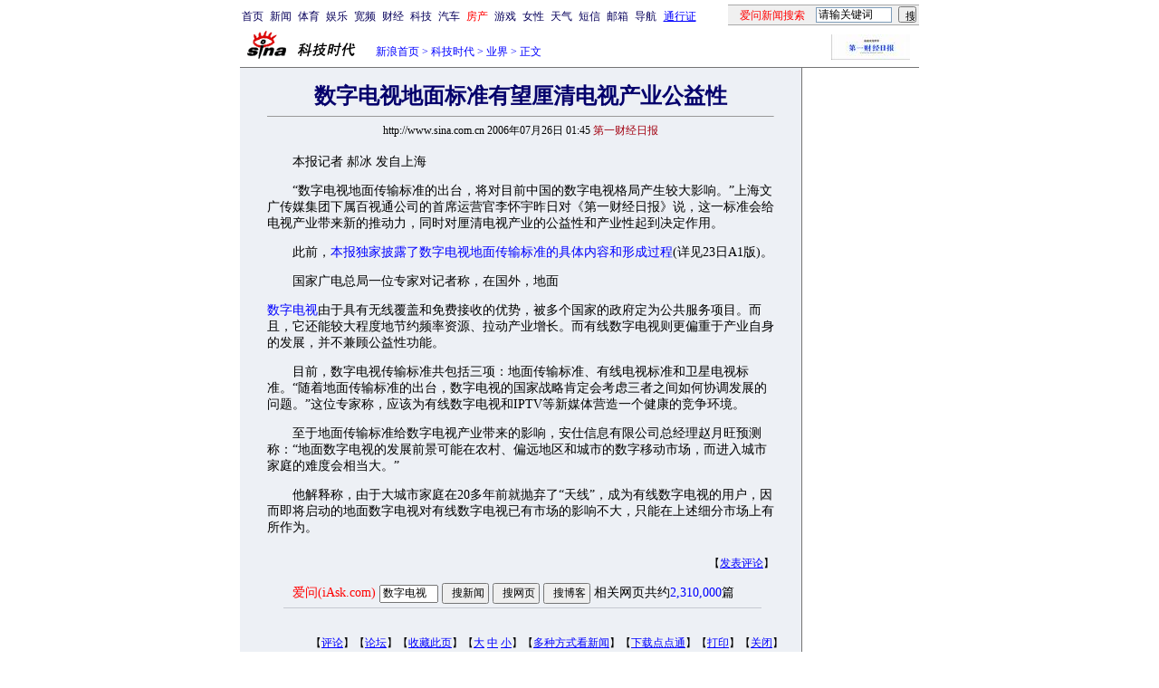

--- FILE ---
content_type: text/html
request_url: http://tech.sina.com.cn/it/2006-07-26/01451055216.shtml
body_size: 25882
content:
<!--[2,1,1055216] published at 2006-07-26 07:41:55 from #004 by 1052-->
<!--第一财经日报-->
<!---->
<html>
<head>
<meta http-equiv="content-type" content="text/html; charset=gb2312">
<title>数字电视地面标准有望厘清电视产业公益性_业界_科技时代_新浪网</title>
<meta name="keywords" content="数字电视,数字电视地面标准有望厘清电视产业公益性">
<meta name="description" content="数字电视地面标准有望厘清电视产业公益性"> 
<meta name="stencil" content="PGLS000118">
<meta name="publishid" content="2,1,1055216">
<script type="text/javascript" src="http://image2.sina.com.cn/home/sinaflash.js"></script>

<style type="text/css">
h1{
font-size:24px;
margin: 0px;
}
td,select,input {font-size:12px}
.l17 {line-height:170%;}
.l15 {line-height:150%;}
.f7 {font-size:7px;}
.f24 {font-size:24px;}
.f14{font-size:14px;line-height:130%;}
.title12 {font-size:12px;}
.title14 {font-size:14px;line-height:130%}
.tail12{font-size:12px;}
A:link {color: #0000ff;}
A:visited {color: #800080;}
A:active,A:hover {color : #ff0000}
A.a01:link,A.a01:visited {text-decoration:none;color: #07015B;}
A.a01:active,A.a01:hover {text-decoration:none;color : #ff0000}
A.a02:link,A.a02:visited {text-decoration:none;color: #0000ff;}
A.a02:active,A.a02:hover {text-decoration:none;color : #ff0000}
</style>
<style>
.yqin {display:inline; height:0px; width:0px; position:absolute; text-align:left;}
A.iask_f14:link,A.iask_f14:visited,A.iask_f14:active,A.iask_f14:hover {font-size:14px;text-decoration:none;color: #ff0000;}
A.akey:link {text-decoration:none;color: #0000ff;}
A.akey:visited {text-decoration:none;color: #800080;}
A.akey:active,A.akey:hover {text-decoration:underline;color : #ff0000}
</style>

<script language="JavaScript">
//发布日期
pagepubtime = "2006-07-26";

//广告显示判断
function checkPubTime(){

	//分解年、月、日
	DateTime = new Array(); 
	DateTime = pagepubtime.split("-");
	var year = DateTime[0];
	var month = DateTime[1];
	var day = DateTime[2];

	//用得到的年、月、日生成日期对象
	var pubTime = new Date(year,month - 1,day);
	//得到当前日期
	var now = new Date();

	//计算出当前日期与发布日期之间的毫秒差值
	var dif = now.getTime() - pubTime.getTime();

	//需要检测的日期差
	var difDay = 180;

	//一天24小时、一小时60分、一分60秒、一秒1000毫秒
	if (dif > difDay * 24 * 60 * 60 * 1000)
	{
		return false;
	}
	return true;
}
</script>

<script language="JavaScript">
function setBarPosition(){
	document.getElementById('toolBar').style.top=0
	document.getElementById('toolBar').style.left=621
	document.getElementById('toolBar').style.display='block'
}

function setTailPosition(){
//document.getElementById('innerad').style.display='block'

var theHeight=(document.getElementById('toolBar').offsetHeight>document.getElementById('theEnd').offsetTop) ? document.getElementById('toolBar').offsetHeight : document.getElementById('theEnd').offsetTop
	document.getElementById('sinaTail').style.top=theHeight
	document.getElementById('sinaTail').style.left=document.getElementById('theEnd').offsetLeft
	document.getElementById('sinaTail').style.display='block'
}
</script>
<script language="JavaScript">
	function doZoom(size){
		document.getElementById('zoom').style.fontSize=size+'px'
		setTailPosition()
	}
	</script>
	<script language="JavaScript">
	
	function doPrint(){
	var str="<html>";
	var article;
	var css;
	var strAdBegin="<!--NEWSZW_HZH_BEGIN-->";
	var strAdEnd="<!--NEWSZW_HZH_END-->";
	var strFontSize='【<A href="javascript:doZoom(16)">大</A> <A href="javascript:doZoom(14)">中</A> <A href="javascript:doZoom(12)">小</A>】'
	var strdoPrint="doPrint()";
	var strTmp;
	
		css="<style>"
		+"body{font-family:宋体}"
		+"td,.f12{font-size:12px}"
		+".f24 {font-size:24px;}"
		+".f14 {font-size:14px;}"
		+".title14 {font-size:14px;line-height:130%}"
		+".l17 {line-height:170%;}"
		+"</style>";
	
		str +=	css;
		str +=	'<meta http-equiv="content-type" content="text/html; charset=gb2312">';
		str +=	"<body bgcolor=#ffffff topmargin=5 leftmargin=5 marginheight=5 marginwidth=5 onLoad='window.print()'>";
		str +=	"<center><table width=600 border=0 cellspacing=0 cellpadding=0><tr><td height=34 width=150><a href=http://tech.sina.com.cn><img src=http://tech.sina.com.cn/images/sina_kjsd.gif width=144 height=34 border=0></a></td><td valign=bottom><font color=#0000ff><a href=http://home.sina.com.cn/ class=a02>新浪首页</a> &gt; <a href=http://tech.sina.com.cn/ class=a02>科技时代</a> &gt; &nbsp;正文</font></td><td align=right valign=bottom><a href='javascript:history.back()'>返回</a>　<a href='javascript:window.print()'>打印</a></td></tr></table>";
		str +=	"<table width=600 border=0 cellpadding=0 cellspacing=20 bgcolor=#EDF0F5><tr><td>";
		
		article=document.getElementById('article').innerHTML;
		if(article.indexOf(strAdBegin)!=-1){
			str +=article.substr(0,article.indexOf(strAdBegin));
			strTmp=article.substr(article.indexOf(strAdEnd)+strAdEnd.length, article.length);
		}
		else{
			strTmp=article;
		}
		str +=strTmp
		str += escape(window.location.href)
		str +=	"</td></tr></table></center>";
		str +=	"</body></html>";
		document.write(str);
		document.close();
	}
</script>
</head>
<body bgcolor=#ffffff topmargin=5 marginheight=5 leftmargin=0 marginwidth=0 onLoad="setTailPosition()"><!-- body code begin -->

<!-- SUDA_CODE_START --> 
<script type="text/javascript"> 
//<!--
(function(){var an="V=2.1.16";var ah=window,F=document,s=navigator,W=s.userAgent,ao=ah.screen,j=ah.location.href;var aD="https:"==ah.location.protocol?"https://s":"http://",ay="beacon.sina.com.cn";var N=aD+ay+"/a.gif?",z=aD+ay+"/g.gif?",R=aD+ay+"/f.gif?",ag=aD+ay+"/e.gif?",aB=aD+"beacon.sinauda.com/i.gif?";var aA=F.referrer.toLowerCase();var aa="SINAGLOBAL",Y="FSINAGLOBAL",H="Apache",P="ULV",l="SUP",aE="UOR",E="_s_acc",X="_s_tentry",n=false,az=false,B=(document.domain=="sina.com.cn")?true:false;var o=0;var aG=false,A=false;var al="";var m=16777215,Z=0,C,K=0;var r="",b="",a="";var M=[],S=[],I=[];var u=0;var v=0;var p="";var am=false;var w=false;function O(){var e=document.createElement("iframe");e.src=aD+ay+"/data.html?"+new Date().getTime();e.id="sudaDataFrame";e.style.height="0px";e.style.width="1px";e.style.overflow="hidden";e.frameborder="0";e.scrolling="no";document.getElementsByTagName("head")[0].appendChild(e)}function k(){var e=document.createElement("iframe");e.src=aD+ay+"/ckctl.html";e.id="ckctlFrame";e.style.height="0px";e.style.width="1px";e.style.overflow="hidden";e.frameborder="0";e.scrolling="no";document.getElementsByTagName("head")[0].appendChild(e)}function q(){var e=document.createElement("script");e.src=aD+ay+"/h.js";document.getElementsByTagName("head")[0].appendChild(e)}function h(aH,i){var D=F.getElementsByName(aH);var e=(i>0)?i:0;return(D.length>e)?D[e].content:""}function aF(){var aJ=F.getElementsByName("sudameta");var aR=[];for(var aO=0;aO<aJ.length;aO++){var aK=aJ[aO].content;if(aK){if(aK.indexOf(";")!=-1){var D=aK.split(";");for(var aH=0;aH<D.length;aH++){var aP=aw(D[aH]);if(!aP){continue}aR.push(aP)}}else{aR.push(aK)}}}var aM=F.getElementsByTagName("meta");for(var aO=0,aI=aM.length;aO<aI;aO++){var aN=aM[aO];if(aN.name=="tags"){aR.push("content_tags:"+encodeURI(aN.content))}}var aL=t("vjuids");aR.push("vjuids:"+aL);var e="";var aQ=j.indexOf("#");if(aQ!=-1){e=escape(j.substr(aQ+1));aR.push("hashtag:"+e)}return aR}function V(aK,D,aI,aH){if(aK==""){return""}aH=(aH=="")?"=":aH;D+=aH;var aJ=aK.indexOf(D);if(aJ<0){return""}aJ+=D.length;var i=aK.indexOf(aI,aJ);if(i<aJ){i=aK.length}return aK.substring(aJ,i)}function t(e){if(undefined==e||""==e){return""}return V(F.cookie,e,";","")}function at(aI,e,i,aH){if(e!=null){if((undefined==aH)||(null==aH)){aH="sina.com.cn"}if((undefined==i)||(null==i)||(""==i)){F.cookie=aI+"="+e+";domain="+aH+";path=/"}else{var D=new Date();var aJ=D.getTime();aJ=aJ+86400000*i;D.setTime(aJ);aJ=D.getTime();F.cookie=aI+"="+e+";domain="+aH+";expires="+D.toUTCString()+";path=/"}}}function f(D){try{var i=document.getElementById("sudaDataFrame").contentWindow.storage;return i.get(D)}catch(aH){return false}}function ar(D,aH){try{var i=document.getElementById("sudaDataFrame").contentWindow.storage;i.set(D,aH);return true}catch(aI){return false}}function L(){var aJ=15;var D=window.SUDA.etag;if(!B){return"-"}if(u==0){O();q()}if(D&&D!=undefined){w=true}ls_gid=f(aa);if(ls_gid===false||w==false){return false}else{am=true}if(ls_gid&&ls_gid.length>aJ){at(aa,ls_gid,3650);n=true;return ls_gid}else{if(D&&D.length>aJ){at(aa,D,3650);az=true}var i=0,aI=500;var aH=setInterval((function(){var e=t(aa);if(w){e=D}i+=1;if(i>3){clearInterval(aH)}if(e.length>aJ){clearInterval(aH);ar(aa,e)}}),aI);return w?D:t(aa)}}function U(e,aH,D){var i=e;if(i==null){return false}aH=aH||"click";if((typeof D).toLowerCase()!="function"){return}if(i.attachEvent){i.attachEvent("on"+aH,D)}else{if(i.addEventListener){i.addEventListener(aH,D,false)}else{i["on"+aH]=D}}return true}function af(){if(window.event!=null){return window.event}else{if(window.event){return window.event}var D=arguments.callee.caller;var i;var aH=0;while(D!=null&&aH<40){i=D.arguments[0];if(i&&(i.constructor==Event||i.constructor==MouseEvent||i.constructor==KeyboardEvent)){return i}aH++;D=D.caller}return i}}function g(i){i=i||af();if(!i.target){i.target=i.srcElement;i.pageX=i.x;i.pageY=i.y}if(typeof i.layerX=="undefined"){i.layerX=i.offsetX}if(typeof i.layerY=="undefined"){i.layerY=i.offsetY}return i}function aw(aH){if(typeof aH!=="string"){throw"trim need a string as parameter"}var e=aH.length;var D=0;var i=/(\u3000|\s|\t|\u00A0)/;while(D<e){if(!i.test(aH.charAt(D))){break}D+=1}while(e>D){if(!i.test(aH.charAt(e-1))){break}e-=1}return aH.slice(D,e)}function c(e){return Object.prototype.toString.call(e)==="[object Array]"}function J(aH,aL){var aN=aw(aH).split("&");var aM={};var D=function(i){if(aL){try{return decodeURIComponent(i)}catch(aP){return i}}else{return i}};for(var aJ=0,aK=aN.length;aJ<aK;aJ++){if(aN[aJ]){var aI=aN[aJ].split("=");var e=aI[0];var aO=aI[1];if(aI.length<2){aO=e;e="$nullName"}if(!aM[e]){aM[e]=D(aO)}else{if(c(aM[e])!=true){aM[e]=[aM[e]]}aM[e].push(D(aO))}}}return aM}function ac(D,aI){for(var aH=0,e=D.length;aH<e;aH++){aI(D[aH],aH)}}function ak(i){var e=new RegExp("^http(?:s)?://([^/]+)","im");if(i.match(e)){return i.match(e)[1].toString()}else{return""}}function aj(aO){try{var aL="ABCDEFGHIJKLMNOPQRSTUVWXYZabcdefghijklmnopqrstuvwxyz0123456789+/=";var D="ABCDEFGHIJKLMNOPQRSTUVWXYZabcdefghijklmnopqrstuvwxyz0123456789-_=";var aQ=function(e){var aR="",aS=0;for(;aS<e.length;aS++){aR+="%"+aH(e[aS])}return decodeURIComponent(aR)};var aH=function(e){var i="0"+e.toString(16);return i.length<=2?i:i.substr(1)};var aP=function(aY,aV,aR){if(typeof(aY)=="string"){aY=aY.split("")}var aX=function(a7,a9){for(var a8=0;a8<a7.length;a8++){if(a7[a8]==a9){return a8}}return -1};var aS=[];var a6,a4,a1="";var a5,a3,a0,aZ="";if(aY.length%4!=0){}var e=/[^A-Za-z0-9\+\/\=]/g;var a2=aL.split("");if(aV=="urlsafe"){e=/[^A-Za-z0-9\-_\=]/g;a2=D.split("")}var aU=0;if(aV=="binnary"){a2=[];for(aU=0;aU<=64;aU++){a2[aU]=aU+128}}if(aV!="binnary"&&e.exec(aY.join(""))){return aR=="array"?[]:""}aU=0;do{a5=aX(a2,aY[aU++]);a3=aX(a2,aY[aU++]);a0=aX(a2,aY[aU++]);aZ=aX(a2,aY[aU++]);a6=(a5<<2)|(a3>>4);a4=((a3&15)<<4)|(a0>>2);a1=((a0&3)<<6)|aZ;aS.push(a6);if(a0!=64&&a0!=-1){aS.push(a4)}if(aZ!=64&&aZ!=-1){aS.push(a1)}a6=a4=a1="";a5=a3=a0=aZ=""}while(aU<aY.length);if(aR=="array"){return aS}var aW="",aT=0;for(;aT<aS.lenth;aT++){aW+=String.fromCharCode(aS[aT])}return aW};var aI=[];var aN=aO.substr(0,3);var aK=aO.substr(3);switch(aN){case"v01":for(var aJ=0;aJ<aK.length;aJ+=2){aI.push(parseInt(aK.substr(aJ,2),16))}return decodeURIComponent(aQ(aP(aI,"binnary","array")));break;case"v02":aI=aP(aK,"urlsafe","array");return aQ(aP(aI,"binnary","array"));break;default:return decodeURIComponent(aO)}}catch(aM){return""}}var ap={screenSize:function(){return(m&8388608==8388608)?ao.width+"x"+ao.height:""},colorDepth:function(){return(m&4194304==4194304)?ao.colorDepth:""},appCode:function(){return(m&2097152==2097152)?s.appCodeName:""},appName:function(){return(m&1048576==1048576)?((s.appName.indexOf("Microsoft Internet Explorer")>-1)?"MSIE":s.appName):""},cpu:function(){return(m&524288==524288)?(s.cpuClass||s.oscpu):""},platform:function(){return(m&262144==262144)?(s.platform):""},jsVer:function(){if(m&131072!=131072){return""}var aI,e,aK,D=1,aH=0,i=(s.appName.indexOf("Microsoft Internet Explorer")>-1)?"MSIE":s.appName,aJ=s.appVersion;if("MSIE"==i){e="MSIE";aI=aJ.indexOf(e);if(aI>=0){aK=window.parseInt(aJ.substring(aI+5));if(3<=aK){D=1.1;if(4<=aK){D=1.3}}}}else{if(("Netscape"==i)||("Opera"==i)||("Mozilla"==i)){D=1.3;e="Netscape6";aI=aJ.indexOf(e);if(aI>=0){D=1.5}}}return D},network:function(){if(m&65536!=65536){return""}var i="";i=(s.connection&&s.connection.type)?s.connection.type:i;try{F.body.addBehavior("#default#clientCaps");i=F.body.connectionType}catch(D){i="unkown"}return i},language:function(){return(m&32768==32768)?(s.systemLanguage||s.language):""},timezone:function(){return(m&16384==16384)?(new Date().getTimezoneOffset()/60):""},flashVer:function(){if(m&8192!=8192){return""}var aK=s.plugins,aH,aL,aN;if(aK&&aK.length){for(var aJ in aK){aL=aK[aJ];if(aL.description==null){continue}if(aH!=null){break}aN=aL.description.toLowerCase();if(aN.indexOf("flash")!=-1){aH=aL.version?parseInt(aL.version):aN.match(/\d+/);continue}}}else{if(window.ActiveXObject){for(var aI=10;aI>=2;aI--){try{var D=new ActiveXObject("ShockwaveFlash.ShockwaveFlash."+aI);if(D){aH=aI;break}}catch(aM){}}}else{if(W.indexOf("webtv/2.5")!=-1){aH=3}else{if(W.indexOf("webtv")!=-1){aH=2}}}}return aH},javaEnabled:function(){if(m&4096!=4096){return""}var D=s.plugins,i=s.javaEnabled(),aH,aI;if(i==true){return 1}if(D&&D.length){for(var e in D){aH=D[e];if(aH.description==null){continue}if(i!=null){break}aI=aH.description.toLowerCase();if(aI.indexOf("java plug-in")!=-1){i=parseInt(aH.version);continue}}}else{if(window.ActiveXObject){i=(new ActiveXObject("JavaWebStart.IsInstalled")!=null)}}return i?1:0}};var ad={pageId:function(i){var D=i||r,aK="-9999-0-0-1";if((undefined==D)||(""==D)){try{var aH=h("publishid");if(""!=aH){var aJ=aH.split(",");if(aJ.length>0){if(aJ.length>=3){aK="-9999-0-"+aJ[1]+"-"+aJ[2]}D=aJ[0]}}else{D="0"}}catch(aI){D="0"}D=D+aK}return D},sessionCount:function(){var e=t("_s_upa");if(e==""){e=0}return e},excuteCount:function(){return SUDA.sudaCount},referrer:function(){if(m&2048!=2048){return""}var e=/^[^\?&#]*.swf([\?#])?/;if((aA=="")||(aA.match(e))){var i=V(j,"ref","&","");if(i!=""){return escape(i)}}return escape(aA)},isHomepage:function(){if(m&1024!=1024){return""}var D="";try{F.body.addBehavior("#default#homePage");D=F.body.isHomePage(j)?"Y":"N"}catch(i){D="unkown"}return D},PGLS:function(){return(m&512==512)?h("stencil"):""},ZT:function(){if(m&256!=256){return""}var e=h("subjectid");e.replace(",",".");e.replace(";",",");return escape(e)},mediaType:function(){return(m&128==128)?h("mediaid"):""},domCount:function(){return(m&64==64)?F.getElementsByTagName("*").length:""},iframeCount:function(){return(m&32==32)?F.getElementsByTagName("iframe").length:""}};var av={visitorId:function(){var i=15;var e=t(aa);if(e.length>i&&u==0){return e}else{return}},fvisitorId:function(e){if(!e){var e=t(Y);return e}else{at(Y,e,3650)}},sessionId:function(){var e=t(H);if(""==e){var i=new Date();e=Math.random()*10000000000000+"."+i.getTime()}return e},flashCookie:function(e){if(e){}else{return p}},lastVisit:function(){var D=t(H);var aI=t(P);var aH=aI.split(":");var aJ="",i;if(aH.length>=6){if(D!=aH[4]){i=new Date();var e=new Date(window.parseInt(aH[0]));aH[1]=window.parseInt(aH[1])+1;if(i.getMonth()!=e.getMonth()){aH[2]=1}else{aH[2]=window.parseInt(aH[2])+1}if(((i.getTime()-e.getTime())/86400000)>=7){aH[3]=1}else{if(i.getDay()<e.getDay()){aH[3]=1}else{aH[3]=window.parseInt(aH[3])+1}}aJ=aH[0]+":"+aH[1]+":"+aH[2]+":"+aH[3];aH[5]=aH[0];aH[0]=i.getTime();at(P,aH[0]+":"+aH[1]+":"+aH[2]+":"+aH[3]+":"+D+":"+aH[5],360)}else{aJ=aH[5]+":"+aH[1]+":"+aH[2]+":"+aH[3]}}else{i=new Date();aJ=":1:1:1";at(P,i.getTime()+aJ+":"+D+":",360)}return aJ},userNick:function(){if(al!=""){return al}var D=unescape(t(l));if(D!=""){var i=V(D,"ag","&","");var e=V(D,"user","&","");var aH=V(D,"uid","&","");var aJ=V(D,"sex","&","");var aI=V(D,"dob","&","");al=i+":"+e+":"+aH+":"+aJ+":"+aI;return al}else{return""}},userOrigin:function(){if(m&4!=4){return""}var e=t(aE);var i=e.split(":");if(i.length>=2){return i[0]}else{return""}},advCount:function(){return(m&2==2)?t(E):""},setUOR:function(){var aL=t(aE),aP="",i="",aO="",aI="",aM=j.toLowerCase(),D=F.referrer.toLowerCase();var aQ=/[&|?]c=spr(_[A-Za-z0-9]{1,}){3,}/;var aK=new Date();if(aM.match(aQ)){aO=aM.match(aQ)[0]}else{if(D.match(aQ)){aO=D.match(aQ)[0]}}if(aO!=""){aO=aO.substr(3)+":"+aK.getTime()}if(aL==""){if(t(P)==""){aP=ak(D);i=ak(aM)}at(aE,aP+","+i+","+aO,365)}else{var aJ=0,aN=aL.split(",");if(aN.length>=1){aP=aN[0]}if(aN.length>=2){i=aN[1]}if(aN.length>=3){aI=aN[2]}if(aO!=""){aJ=1}else{var aH=aI.split(":");if(aH.length>=2){var e=new Date(window.parseInt(aH[1]));if(e.getTime()<(aK.getTime()-86400000*30)){aJ=1}}}if(aJ){at(aE,aP+","+i+","+aO,365)}}},setAEC:function(e){if(""==e){return}var i=t(E);if(i.indexOf(e+",")<0){i=i+e+","}at(E,i,7)},ssoInfo:function(){var D=unescape(aj(t("sso_info")));if(D!=""){if(D.indexOf("uid=")!=-1){var i=V(D,"uid","&","");return escape("uid:"+i)}else{var e=V(D,"u","&","");return escape("u:"+unescape(e))}}else{return""}},subp:function(){return t("SUBP")}};var ai={CI:function(){var e=["sz:"+ap.screenSize(),"dp:"+ap.colorDepth(),"ac:"+ap.appCode(),"an:"+ap.appName(),"cpu:"+ap.cpu(),"pf:"+ap.platform(),"jv:"+ap.jsVer(),"ct:"+ap.network(),"lg:"+ap.language(),"tz:"+ap.timezone(),"fv:"+ap.flashVer(),"ja:"+ap.javaEnabled()];return"CI="+e.join("|")},PI:function(e){var i=["pid:"+ad.pageId(e),"st:"+ad.sessionCount(),"et:"+ad.excuteCount(),"ref:"+ad.referrer(),"hp:"+ad.isHomepage(),"PGLS:"+ad.PGLS(),"ZT:"+ad.ZT(),"MT:"+ad.mediaType(),"keys:","dom:"+ad.domCount(),"ifr:"+ad.iframeCount()];return"PI="+i.join("|")},UI:function(){var e=["vid:"+av.visitorId(),"sid:"+av.sessionId(),"lv:"+av.lastVisit(),"un:"+av.userNick(),"uo:"+av.userOrigin(),"ae:"+av.advCount(),"lu:"+av.fvisitorId(),"si:"+av.ssoInfo(),"rs:"+(n?1:0),"dm:"+(B?1:0),"su:"+av.subp()];return"UI="+e.join("|")},EX:function(i,e){if(m&1!=1){return""}i=(null!=i)?i||"":b;e=(null!=e)?e||"":a;return"EX=ex1:"+i+"|ex2:"+e},MT:function(){return"MT="+aF().join("|")},V:function(){return an},R:function(){return"gUid_"+new Date().getTime()}};function ax(){var aK="-",aH=F.referrer.toLowerCase(),D=j.toLowerCase();if(""==t(X)){if(""!=aH){aK=ak(aH)}at(X,aK,"","weibo.com")}var aI=/weibo.com\/reg.php/;if(D.match(aI)){var aJ=V(unescape(D),"sharehost","&","");var i=V(unescape(D),"appkey","&","");if(""!=aJ){at(X,aJ,"","weibo.com")}at("appkey",i,"","weibo.com")}}function d(e,i){G(e,i)}function G(i,D){D=D||{};var e=new Image(),aH;if(D&&D.callback&&typeof D.callback=="function"){e.onload=function(){clearTimeout(aH);aH=null;D.callback(true)}}SUDA.img=e;e.src=i;aH=setTimeout(function(){if(D&&D.callback&&typeof D.callback=="function"){D.callback(false);e.onload=null}},D.timeout||2000)}function x(e,aH,D,aI){SUDA.sudaCount++;if(!av.visitorId()&&!L()){if(u<3){u++;setTimeout(x,500);return}}var i=N+[ai.V(),ai.CI(),ai.PI(e),ai.UI(),ai.MT(),ai.EX(aH,D),ai.R()].join("&");G(i,aI)}function y(e,D,i){if(aG||A){return}if(SUDA.sudaCount!=0){return}x(e,D,i)}function ab(e,aH){if((""==e)||(undefined==e)){return}av.setAEC(e);if(0==aH){return}var D="AcTrack||"+t(aa)+"||"+t(H)+"||"+av.userNick()+"||"+e+"||";var i=ag+D+"&gUid_"+new Date().getTime();d(i)}function aq(aI,e,i,aJ){aJ=aJ||{};if(!i){i=""}else{i=escape(i)}var aH="UATrack||"+t(aa)+"||"+t(H)+"||"+av.userNick()+"||"+aI+"||"+e+"||"+ad.referrer()+"||"+i+"||"+(aJ.realUrl||"")+"||"+(aJ.ext||"");var D=ag+aH+"&gUid_"+new Date().getTime();d(D,aJ)}function aC(aK){var i=g(aK);var aI=i.target;var aH="",aL="",D="";var aJ;if(aI!=null&&aI.getAttribute&&(!aI.getAttribute("suda-uatrack")&&!aI.getAttribute("suda-actrack")&&!aI.getAttribute("suda-data"))){while(aI!=null&&aI.getAttribute&&(!!aI.getAttribute("suda-uatrack")||!!aI.getAttribute("suda-actrack")||!!aI.getAttribute("suda-data"))==false){if(aI==F.body){return}aI=aI.parentNode}}if(aI==null||aI.getAttribute==null){return}aH=aI.getAttribute("suda-actrack")||"";aL=aI.getAttribute("suda-uatrack")||aI.getAttribute("suda-data")||"";sudaUrls=aI.getAttribute("suda-urls")||"";if(aL){aJ=J(aL);if(aI.tagName.toLowerCase()=="a"){D=aI.href}opts={};opts.ext=(aJ.ext||"");aJ.key&&SUDA.uaTrack&&SUDA.uaTrack(aJ.key,aJ.value||aJ.key,D,opts)}if(aH){aJ=J(aH);aJ.key&&SUDA.acTrack&&SUDA.acTrack(aJ.key,aJ.value||aJ.key)}}if(window.SUDA&&Object.prototype.toString.call(window.SUDA)==="[object Array]"){for(var Q=0,ae=SUDA.length;Q<ae;Q++){switch(SUDA[Q][0]){case"setGatherType":m=SUDA[Q][1];break;case"setGatherInfo":r=SUDA[Q][1]||r;b=SUDA[Q][2]||b;a=SUDA[Q][3]||a;break;case"setPerformance":Z=SUDA[Q][1];break;case"setPerformanceFilter":C=SUDA[Q][1];break;case"setPerformanceInterval":K=SUDA[Q][1]*1||0;K=isNaN(K)?0:K;break;case"setGatherMore":M.push(SUDA[Q].slice(1));break;case"acTrack":S.push(SUDA[Q].slice(1));break;case"uaTrack":I.push(SUDA[Q].slice(1));break}}}aG=(function(D,i){if(ah.top==ah){return false}else{try{if(F.body.clientHeight==0){return false}return((F.body.clientHeight>=D)&&(F.body.clientWidth>=i))?false:true}catch(aH){return true}}})(320,240);A=(function(){return false})();av.setUOR();var au=av.sessionId();window.SUDA=window.SUDA||[];SUDA.sudaCount=SUDA.sudaCount||0;SUDA.log=function(){x.apply(null,arguments)};SUDA.acTrack=function(){ab.apply(null,arguments)};SUDA.uaTrack=function(){aq.apply(null,arguments)};U(F.body,"click",aC);window.GB_SUDA=SUDA;GB_SUDA._S_pSt=function(){};GB_SUDA._S_acTrack=function(){ab.apply(null,arguments)};GB_SUDA._S_uaTrack=function(){aq.apply(null,arguments)};window._S_pSt=function(){};window._S_acTrack=function(){ab.apply(null,arguments)};window._S_uaTrack=function(){aq.apply(null,arguments)};window._S_PID_="";if(!window.SUDA.disableClickstream){y()}try{k()}catch(T){}})();
//-->
</script> 
<noScript> 
<div style='position:absolute;top:0;left:0;width:0;height:0;visibility:hidden'><img width=0 height=0 src='//beacon.sina.com.cn/a.gif?noScript' border='0' alt='' /></div> 
</noScript> 
<!-- SUDA_CODE_END -->

<!-- SSO_GETCOOKIE_START -->
<script type="text/javascript">var sinaSSOManager=sinaSSOManager||{};sinaSSOManager.getSinaCookie=function(){function dc(u){if(u==undefined){return""}var decoded=decodeURIComponent(u);return decoded=="null"?"":decoded}function ps(str){var arr=str.split("&");var arrtmp;var arrResult={};for(var i=0;i<arr.length;i++){arrtmp=arr[i].split("=");arrResult[arrtmp[0]]=dc(arrtmp[1])}return arrResult}function gC(name){var Res=eval("/"+name+"=([^;]+)/").exec(document.cookie);return Res==null?null:Res[1]}var sup=dc(gC("SUP"));if(!sup){sup=dc(gC("SUR"))}if(!sup){return null}return ps(sup)};</script>
<!-- SSO_GETCOOKIE_END -->

<script type="text/javascript">new function(r,s,t){this.a=function(n,t,e){if(window.addEventListener){n.addEventListener(t,e,false);}else if(window.attachEvent){n.attachEvent("on"+t,e);}};this.b=function(f){var t=this;return function(){return f.apply(t,arguments);};};this.c=function(){var f=document.getElementsByTagName("form");for(var i=0;i<f.length;i++){var o=f[i].action;if(this.r.test(o)){f[i].action=o.replace(this.r,this.s);}}};this.r=r;this.s=s;this.d=setInterval(this.b(this.c),t);this.a(window,"load",this.b(function(){this.c();clearInterval(this.d);}));}(/http:\/\/www\.google\.c(om|n)\/search/, "http://keyword.sina.com.cn/searchword.php", 250);</script>
<!-- body code end -->

<center>
<!--导航start-->
<style>.h3 {font-size:7px;color:#FFBD00}</style>
<table width=750 border=0 cellspacing=0 cellpadding=0>
<tr><td>

<script>
function getCookie(name) {

  var search;

  search = name + "="
  offset = document.cookie.indexOf(search) 
  if (offset != -1) {
    offset += search.length ;
    end = document.cookie.indexOf(";", offset) ;
    if (end == -1)
      end = document.cookie.length;
    return document.cookie.substring(offset, end);
  }
  else
    return "";
}

function unipro_clearCookie(name ) {
	document.cookie=name+"=; " + "domain=sina.com.cn; path=/; ";     
	//bites = document.cookie.split("; ");
} 

function getMobileNum(ckName){
var userInfo = getCookie(ckName).split(":");
	return userInfo[2];
}

function unipro_UniProLogout() {
	unipro_clearCookie("SINAPRO");
	unipro_clearCookie("SINA-AVATAR");
	unipro_clearCookie("SINAPROC");
	unipro_clearCookie("nick");
	unipro_clearCookie("SINA_NU");      
	unipro_clearCookie("SINA_OU");
	unipro_clearCookie("appmask");
	unipro_clearCookie("gender");
	unipro_clearCookie("UNIPROTM");
	unipro_clearCookie("UNIPROU");
	unipro_clearCookie("SINA_USER");
	unipro_clearCookie("SMS_COOKIE");
	return true;
}

function getUniproUrl_stand(){
	window.location='http://unipro.sina.com.cn/';
	return false;
}

function getUniproUrl_welcome(){
	unipro_UniProLogout();
	window.location='http://unipro.sina.com.cn';
	return false;	
}

function print_stand_unipro_head()
{
	document.write("<table border=0 cellpadding=0 cellspacing=0 width=100%><tr align=center><td><a href=http://www.sina.com.cn class=a01>首页</a></td><td width=4></td><td><a href=http://news.sina.com.cn class=a01>新闻</a></td><td width=4></td><td><a href=http://sports.sina.com.cn class=a01>体育</a></td><td width=4></td><td><a href=http://ent.sina.com.cn class=a01>娱乐</a></td><td width=4></td><td><a href=http://bn.sina.com.cn/ class=a01>宽频</a></td><td width=4></td><td><a href=http://finance.sina.com.cn/ class=a01>财经</a></td><td width=4></td><td><a href=http://tech.sina.com.cn/ class=a01>科技</a></td><td width=4></td><td><a href=http://auto.sina.com.cn/ class=a01>汽车</a></td><td width=4></td><td><a href=http://house.sina.com.cn/ class=a01><font color=red>房产</font></a></td><td width=4></td><td><a href=http://games.sina.com.cn class=a01>游戏</a></td><td width=4></td><td><a href=http://eladies.sina.com.cn/ class=a01>女性</a></td><td width=4></td><td><a href=http://weather.news.sina.com.cn/ class=a01>天气</a></td><td width=4></td><td><a href=http://sms.sina.com.cn class=a01>短信</a></td><td width=4></td><td><a href=http://mail.sina.com.cn class=a01>邮箱</a></td><td width=4></td></td><td><a href=http://news.sina.com.cn/guide/ class=a01>导航</a></td><td width=4></td><td ><a href=# onClick='return getUniproUrl_stand()'>通行证</a></td><td align=right style=\"padding-bottom:4px;\"><table width=211 border=0 align=right cellpadding=0 cellspacing=0>	<tr><td width=211 colspan=3 height=1 bgcolor=#A9A9A9></td>	</tr>	<form name=\"_searchiask\" method=get action=\"http://www.iask.com/n\" onsubmit=\"return checkiask()\" target=_blank><input type=hidden name=from value=sinanews><input type=hidden name=f value=n><input type=hidden name=fnp_h value=1><tr bgcolor=#F0F0F0><td width=97 height=21 align=center style=\"padding-top:3px;\"><a href=http://n.iask.com target=_blank  class=a01><font color=#ff0000>爱问新闻搜索</font></a></td><td width=91><input type=text name=\"k\" size=12 style=\"width:84px;height:17px;border:1px solid #7F9DB9;\" value=\"请输关键词\" onClick=\"javascript:if(this.value=='请输关键词')this.value='';\"></td>	<td width=23><input type=submit style=\"width:20px;height:18px\" value=\"搜\"></td>	</tr>	<tr><td colspan=3 height=1 bgcolor=#A9A9A9></td>	</tr>	</form>	</table></td></tr></table>");
	
	document.write("</td><td align=right>");
	
	
}

function print_stand_unipro_welcome()
{
	var unipro_login_nickname = getCookie( "nick" );
	var unipro_login_pos = unipro_login_nickname.indexOf( "(" );
	if ( unipro_login_pos != -1 )
	{
		unipro_login_nickname = unipro_login_nickname.substr( 0, unipro_login_pos );
	}
	
	document.write("<table border=0 cellpadding=0 cellspacing=0 width=100%><tr align=center><td><a href=http://www.sina.com.cn class=a01>首页</a></td><td width=4></td><td><a href=http://news.sina.com.cn class=a01>新闻</a></td><td width=4></td><td><a href=http://sports.sina.com.cn class=a01>体育</a></td><td width=4></td><td><a href=http://ent.sina.com.cn class=a01>娱乐</a></td><td width=4></td><td><a href=http://bn.sina.com.cn/ class=a01>视频</a></td><td width=4></td><td><a href=http://finance.sina.com.cn/ class=a01>财经</a></td><td width=4></td><td><a href=http://tech.sina.com.cn/ class=a01>科技</a></td><td width=4></td><td><a href=http://auto.sina.com.cn/ class=a01>汽车</a></td><td width=4></td><td><a href=http://house.sina.com.cn/ class=a01><font color=red>房产</font></a></td><td width=4></td><td><a href=http://games.sina.com.cn class=a01>游戏</a></td><td width=4></td><td><a href=http://weather.sina.com.cn/ class=a01>天气</a></td><td width=4></td><td><a href=http://sms.sina.com.cn class=a01>短信</a></td><td width=4></td><td><a href=http://mail.sina.com.cn class=a01>邮箱</a></td><td width=4></td><td><a href=http://news.sina.com.cn/guide/ class=a01>导航</a></td><td width=4></td></tr></table>");
	
	document.write("</td><td align=right>");
	
	document.write("<table height=25 border=0 cellpadding=0 cellspacing=0>");
	document.write("<tr>");
	
	if ( unipro_login_nickname!="" && unipro_login_nickname!="null" && unipro_login_nickname!=null && unipro_login_nickname!="undefined" ) {
		document.write("<td align=right> "+unipro_login_nickname+"</td><td width=4></td><td><a href=# onClick='return getUniproUrl_welcome()'><font color=#0000ff>退出</font></a>");
	} else {
		document.write( "<td align=right> 新浪过客" +"</td><td width=4></td><td><a href=# onClick='return getUniproUrl_welcome()'><font color=#0000ff>退出</font></a>");
	}
	document.write("&nbsp;</td><td style=\"padding-bottom:4px;\"><table width=211 border=0 align=right cellpadding=0 cellspacing=0>	<tr><td width=211 colspan=3 height=1 bgcolor=#A9A9A9></td>	</tr>	<form name=\"_searchiask\" method=get action=\"http://www.iask.com/n\" onsubmit=\"return checkiask()\" target=_blank><input type=hidden name=f value=n><input type=hidden name=fnp_h value=1><tr bgcolor=#F0F0F0><td width=97 height=21 align=center style=\"padding-top:3px;\"><a href=http://n.iask.com target=_blank  class=a01><font color=#ff0000>爱问新闻搜索</font></a></td><td width=91><input type=hidden name=from value=sinanews><input type=text name=\"k\" size=12 style=\"width:84px;height:17px;border:1px solid #7F9DB9;\" value=\"请输关键词\" onClick=\"javascript:if(this.value=='请输关键词')this.value='';\"></td>	<td width=23><input type=submit style=\"width:20px;height:18px\" value=\"搜\"></td>	</tr>	<tr><td colspan=3 height=1 bgcolor=#A9A9A9></td>	</tr>	</form>	</table></td></tr>");
	document.write("</table>");
}

function checkiask()
{
	if (document._searchiask.k.value=="请输关键词" || document._searchiask.k.value=="" )
	{
		window.open("http://iask.com");
		return false;
	}
	return true;
}
</script>

<script language="javascript">
if (getCookie("SINAPRO") == "") {
	print_stand_unipro_head();

} else {

	print_stand_unipro_welcome();

}
</script>
</td></tr>
</table>
<!--导航end-->
<!--头部结束-->

<div id=PublicRelation4 name="PublicRelation" style="DISPLAY:none">
<!--ADS:begin=PDPS000000001351:{37A0E568-0ABB-4985-9C8B-0C264362AD9D}--><!--0C264362AD9D--><div id="flashcontent_362AD9">不支持Flash</div>
<script type="text/javascript">
var objFlash = new sinaFlash("http://ad4.sina.com.cn/200607/24/62104_tech-news-dingtong-75090.swf", "", "750", "90", "7", "", false,"high");
objFlash.addParam("wmode", "opaque");
objFlash.write("flashcontent_362AD9");	
</script><!--$$ 吴株岩/2006-7-24 ~ 2006-7-26/B $--><!--ADS:end-->
</div>
<SCRIPT>	 
//<!--广告发布-->
<!--
	if (checkPubTime())
	{
		document.getElementById("PublicRelation4").style.display="";
	}
-->
</SCRIPT>

<table width=750 border=0 cellspacing=0 cellpadding=0>
<tr><td height=34 width=150><a href=http://tech.sina.com.cn><img src=http://image2.sina.com.cn/IT/images/sina_kjsd.gif width=144 height=34 border=0 alt=科技时代></a></td><td width=440 valign=bottom><font color=#0000ff><a href=http://home.sina.com.cn/ class=a02>新浪首页</a> &gt; <a href=http://tech.sina.com.cn/ class=a02>科技时代</a> &gt; <a href=/it/ class=a02>业界</a> &gt; 正文</font></td><td align=right valign=bottom width=150><a href=http://www.china-cbn.com target=_blank><img src=http://image2.sina.com.cn/IT/images/meiti_logo/U725P2T50D250F629DT20041130162344.jpg border=0 height=28></a></td><td width=10></td></tr>
</table>
<table width=750 border=0 cellspacing=0 cellpadding=0>
<tr><td height=8></td></tr>
<tr><td height=1 bgcolor=#747474><img src=http://image2.sina.com.cn/c.gif width=1 height=1></td></tr>
</table>

<div id="outer" style="position:relative;width:750px;">
<table width=750 border=0 cellspacing=0 cellpadding=0>
<tr><td width=620 valign=top align=center rowspan=2 bgcolor=#EDF0F5>
<br>
	<div id=article>
	<table width=560 border=0 cellspacing=0 cellpadding=0>
	<tr><th class=f24><font color=#05006C><h1>数字电视地面标准有望厘清电视产业公益性</h1></font></th></tr>
	<tr><td height=><hr size=1 bgcolor=#d9d9d9></td></tr>
	<tr><td height=20 align=center>http://www.sina.com.cn 2006年07月26日&nbsp;01:45 <font color=#A20010>第一财经日报</font></td></tr>
	<tr><td height=15></td></tr>
	<tr><td class=l17><font id="zoom" class=f14>

	<!-- 正文内部文字导航 : begin -->
	
	<!-- 正文内部文字导航 : end -->
	
	
	
	
	<p>　　本报记者 郝冰 发自上海</p>
<p>　　“数字电视地面传输标准的出台，将对目前中国的数字电视格局产生较大影响。”上海文广传媒集团下属百视通公司的首席运营官李怀宇昨日对《第一财经日报》说，这一标准会给电视产业带来新的推动力，同时对厘清电视产业的公益性和产业性起到决定作用。</p><!--NEWSZW_HZH_BEGIN--><table border=0 cellspacing=0 cellpadding=0 align=left>
<tr><td>
<div id=PublicRelation5 name="PublicRelation" style="DISPLAY:none">
<table border=0 cellspacing=0 cellpadding=0 style="margin-top:10px;margin-bottom:3px;margin-left:7px;margin-right:8px">
<tr><td>
<!--画中画广告开始-->
<table border=0 cellspacing=0 cellpadding=0 align=left>
<tr><td>
<!--科技新闻内页画中画开始-->
<span><IFRAME MARGINHEIGHT=0 MARGINWIDTH=0 FRAMEBORDER=0 WIDTH=360 HEIGHT=300 SCROLLING=NO SRC="http://204.adsina.allyes.com/main/adfshow?user=AFP6_for_SINA|tech|techPIP&db=sina&border=0&local=yes">
<SCRIPT LANGUAGE="JavaScript1.1" SRC="http://204.adsina.allyes.com/main/adfshow?user=AFP6_for_SINA|tech|techPIP&db=sina&local=yes&js=on"></SCRIPT>
<NOSCRIPT><A HREF="http://204.adsina.allyes.com/main/adfclick?user=AFP6_for_SINA|tech|techPIP&db=sina"><IMG SRC="http://204.adsina.allyes.com/main/adfshow?user=AFP6_for_SINA|tech|techPIP&db=sina" WIDTH=360 HEIGHT=300 BORDER=0></a></NOSCRIPT></IFRAME></span>
<!--科技新闻内页画中画结束-->
</td></tr></table>
<!--画中画广告结束-->
</td></tr>
<tr><td>
<!-- 画中画下文字链广告（从上至下顺序为01，02，03，04文字，需加class=a01）-->
<table width=360 border=0 cellpadding=0 cellspacing=0>
<tr><td height=9></td></tr>
<tr><td>
	<table width=360 border=0 cellpadding=0 cellspacing=0 background=http://image2.sina.com.cn/dy/images/xfrd_02.gif>
	<tr><td height=45 rowspan=2><img src=http://ad4.sina.com.cn/shc/xfrd_01.GIF width=70 height=45 border=0></td><td width=286 style='padding-top:4px;padding-left:5px'>
	<!--F70BB90BB6BA--><!--nwy/uc/A-->
<script LANGUAGE="JavaScript">


ad1= "鸿业兴园新楼开盘";
link1= "http://sina.allyes.com/main/adfclick?db=sina&bid=49760,77195,77264&cid=0,0,0&sid=72853&advid=2476&camid=11222&show=ignore&url=http://www.hongyexingyuan.com/";
//左上

ad2= "丽港 火爆国贸房展";
link2= "http://sina.allyes.com/main/adfclick?db=sina&bid=49452,76821,76886&cid=0,0,0&sid=72531&advid=2476&camid=11222&show=ignore&url=http://www.foloda.com/ad/ligang";
//右上

ad3= "传海量生活资讯";
link3= "http://classadnew.sina.com.cn/doc/tuiguang.htm";
//左下

ad4= "收官巨作7月呈现";
link4= "http://sina.allyes.com/main/adfclick?db=sina&bid=50587,78211,78284&cid=0,0,0&sid=73718&advid=3024&camid=11232&show=ignore&url=http://www.zama.com.cn/";
//右下


//浏览器类型变量
var InternetExplorer = navigator.appName.indexOf("Microsoft") != -1;

//ie内容
function IEad(){
	adCode = '<OBJECT classid="clsid:D27CDB6E-AE6D-11cf-96B8-444553540000" codebase="http://download.macromedia.com/pub/shockwave/cabs/flash/swflash.cab#version=6,0,0,0" WIDTH="280" HEIGHT="40" id="ad_note" ALIGN=""><PARAM NAME=movie VALUE="http://image2.sina.com.cn/dy/zwyhzh/ad_note.swf"> <PARAM NAME=quality VALUE=high> <PARAM NAME=wmode VALUE=transparent> <PARAM NAME=bgcolor VALUE=#FFFFFF> <param name="swLiveConnect" value="true"> '
	+' <EMBED src="http://image2.sina.com.cn/dy/zwyhzh/ad_note.swf" quality=high wmode=transparent bgcolor=#FFFFFF  WIDTH="280" HEIGHT="40" NAME="ad_note" ALIGN="" TYPE="application/x-shockwave-flash" PLUGINSPAGE="http://www.macromedia.com/go/getflashplayer" swLiveConnect="true"></EMBED></OBJECT>'

	document.write(adCode);
	
	document.getElementById('ad_note').SetVariable("ad1", ad1);
	document.getElementById('ad_note').SetVariable("ad2", ad2);
	document.getElementById('ad_note').SetVariable("ad3", ad3);
	document.getElementById('ad_note').SetVariable("ad4", ad4);
	
	document.getElementById('ad_note').SetVariable("link1", link1);
	document.getElementById('ad_note').SetVariable("link2", link2);
	document.getElementById('ad_note').SetVariable("link3", link3);
	document.getElementById('ad_note').SetVariable("link4", link4);

}
//ns内容
function NSad(){

adCode = '<table width=286 border=0 cellpadding=0 cellspacing=0>'
	+'<tr height=20><td width=143 style="padding-top:5px;padding-left:5px"> <img src=http://image2.sina.com.cn/dy/images/xfrd_04.gif width=7 height=7> '
	+'<a href='+ link1 +' class=a01 target=_blank>'+ ad1 +'</a>'
	+'</td><td width=143 style="padding-top:5px;"> <img src=http://image2.sina.com.cn/dy/images/xfrd_04.gif width=7 height=7> '
	+'<a href='+ link2 +' class=a01 target=_blank>'+ ad2 +'</a>'
	+'</td></tr>'
	+'<tr height=20><td style="padding-left:5px"> <img src=http://image2.sina.com.cn/dy/images/xfrd_04.gif width=7 height=7> '
	+'<a href='+ link3 +' class=a01 target=_blank>'+ ad3 +'</a>'
	+'</td><td> <img src=http://image2.sina.com.cn/dy/images/xfrd_04.gif width=7 height=7> '
	+'<a href='+ link4 +' class=a01 target=_blank><SPAN ID="oSpan" UNSELECTABLE="on" >'+ ad4 +'</span></a></td></tr></table>'

document.write(adCode);
}

//主过程
if(InternetExplorer == true){
	IEad();
}else{
	NSad();
}
</script>
</td><td width=4 rowspan=2><img src=http://image2.sina.com.cn/dy/images/xfrd_03.gif width=4 height=45></td></tr>
	
	</table>
</td></tr>
</table>

</td></tr>
</table>
</div>
</td></tr>
</table>
<!--NEWSZW_HZH_END-->

<p>　　此前，<a class=akey href="http://tech.sina.com.cn/it/2006-07-24/02221050888.shtml" target=_blank>本报独家披露了数字电视地面传输标准的具体内容和形成过程</a>(详见23日A1版)。</p>
<p>　　国家广电总局一位专家对记者称，在国外，地面<span class=yqlink><form class=yqin action=http://www.iask.com/n method=post><input type=hidden name=k value=%CA%FD%D7%D6%B5%E7%CA%D3></form><a href=http://www.iask.com/n?k=%CA%FD%D7%D6%B5%E7%CA%D3 target=_blank onClick="activateYQinl(this);return false;" class=akey title=数字电视>数字电视</a></span>由于具有无线覆盖和免费接收的优势，被多个国家的政府定为公共服务项目。而且，它还能较大程度地节约频率资源、拉动产业增长。而有线数字电视则更偏重于产业自身的发展，并不兼顾公益性功能。</p>
<p>　　目前，数字电视传输标准共包括三项：地面传输标准、有线电视标准和卫星电视标准。“随着地面传输标准的出台，数字电视的国家战略肯定会考虑三者之间如何协调发展的问题。”这位专家称，应该为有线数字电视和IPTV等新媒体营造一个健康的竞争环境。</p>
<p>　　至于地面传输标准给数字电视产业带来的影响，安仕信息有限公司总经理赵月旺预测称：“地面数字电视的发展前景可能在农村、偏远地区和城市的数字移动市场，而进入城市家庭的难度会相当大。”</p>
<p>　　他解释称，由于大城市家庭在20多年前就抛弃了“天线”，成为有线数字电视的用户，因而即将启动的地面数字电视对有线数字电视已有市场的影响不大，只能在上述细分市场上有所作为。 </p>
	<table width=90% border=0 align=center>
	<tr></tr>
	<tr><td class=f14></td></tr>
	</table>
	

	<p clear=all></p>
         
	</td></tr>
	</table>
	</div>

	<table width=560 border=0 cellspacing=0 cellpadding=0>
	<tr><td align=right>【<a href=http://comment4.news.sina.com.cn/comment/comment4.html?channel=kj&newsid=2-1-1055216>发表评论</a>】</td></tr>
	<tr height=10><td></td></tr>
	</table>

		<TABLE cellSpacing=0 cellPadding=0 width=565 border=0>
      
        <TR>
          <TD width=20></TD>
          <TD class=f14 align=left>
            <P>			 
				<script>
				<!--
				function ck()
				{
						if((document.f.k.value=="")||(document.f.k.value=="请输关键词"))
						{
								window.open("http://iask.com");
								return false;
						} 
						else
						{
						document.f.action="http://iask.com/n";
						}				
				}
        function se()
				{
						if((document.f.k.value=="")||(document.f.k.value=="请输关键词"))
						{
								window.open("http://iask.com");
								return false;
						} 
						else
						{
							document.f.action="http://iask.com/s";
							document.f.submit();
							return true;
						}								
				}
function seBlog()
				{
						if((document.f.k.value=="")||(document.f.k.value=="请输关键词"))
						{
								window.open("http://iask.com");
								return false;
						} 
						else
						{						  
		          document.getElementById("q").value=document.f.k.value;	
							document.getElementById("s").value=1;
							document.f.action="http://blog.iask.com/b";
							document.f.submit();
							document.getElementById("s").value="";
							document.getElementById("q").value="";
							return true;
						}								
				}
				//-->
				</script>
           <TABLE width=528 border=0 cellPadding=0 cellSpacing=0 style="border-bottom:1px solid #c6c9d1;">
               <form name=f method=get onSubmit="return ck()" action=http://iask.com/n target="_blank">
                <TR>
                  <TD width="528" height=30 class=f14 style="padding-left:10px"><a href=http://iask.com target=_blank class=iask_f14>爱问(iAsk.com)</a> 
					<input type=hidden name=fnp_t value=1><input name=k  id=k onClick="javascript:if(this.value=='请输关键词')this.value='';" value="数字电视"  size=7 maxlength=140> 
					<input  type="submit" style="width:52" onclick="return ck()" value=" 搜新闻 "> <input  type="button" style="width:52" onclick="return se();" value=" 搜网页 "> <input  type="button" style="width:52" onclick="return seBlog();" value=" 搜博客 "> 相关网页共约<font color=blue><a href=http://iask.com/s?k=数字电视 target=_blank class=akey>2,310,000</a></font>篇	 <input type="hidden" name=s><input type=hidden name=q class=k value=""></TD>
                </TR>
              </form>
            </TABLE> 

          </td>
        </tr></table>
	<SCRIPT>	 
	//<!--广告发布-->
	<!--
		if (checkPubTime())
		{
			document.getElementById("PublicRelation5").style.display="";
		}
	-->
	</SCRIPT>
        <br><br>
	
	<table width=100% border=0 cellspacing=0 cellpadding=0>
	<tr><td align=right style="padding-right:20px">【<a href=http://comment4.news.sina.com.cn/comment/comment4.html?channel=kj&newsid=2-1-1055216>评论</a>】【<a href=http://forum.tech.sina.com.cn/?23:290>论坛</a>】【<a href="javascript:d=document;t=d.selection?(d.selection.type!='None'?d.selection.createRange().text:''):(d.getSelection?d.getSelection():'');void(vivi=window.open('http://vivi.sina.com.cn/collect/icollect.php?pid=tech.sina.com.cn&title='+escape(d.title)+'&url='+escape(d.location.href)+'&desc='+escape(t),'vivi','scrollbars=no,width=460,height=450,left=75,top=20,status=no,resizable=yes'));vivi.focus();" title="收藏的网页将被永久的保存到ViVi收藏夹http://vivi.sina.com.cn">收藏此页</a>】【<a href="javascript:doZoom(16)">大</a> <a href="javascript:doZoom(14)">中</a> <a href="javascript:doZoom(12)">小</a>】【<a href="http://news.sina.com.cn/pc/2004-11-16/27/1088.html?from=401" target=_blank>多种方式看新闻</a>】【<a href=http://www.sina.com.cn/ddt/ target=_blank>下载点点通</a>】【<a href="javascript:doPrint()">打印</a>】【<a href="javascript:window.close()">关闭</a>】</td></tr>
	</table>
	

	<table width=565 border=0 cellspacing=0 cellpadding=0>
	<tr><td height=19></td></tr>
	<tr><td bgcolor=#c6c9d1 height=1></td></tr>
	<tr><td height=10></td></tr>
	</table>


	<div id=PublicRelation1 name="PublicRelation" style="DISPLAY:none">
	<table width=560 border=0 cellspacing=0 cellpadding=0>
	<tr><td>
	<!-- 正文底部小通栏 -->
		<table width=585 border=0 cellpadding=0 cellspacing=0 align=center>
		<tr><td>
		<!--ADS:begin=PDPS000000001114:{42F6D8FB-BDE0-464C-8D99-2BED6BFA0763}--><!--2BED6BFA0763--><div id="flashcontent_BFA076">不支持Flash</div>
<script type="text/javascript">
var objFlash = new sinaFlash("http://ad4.sina.com.cn/200606/30/60110_mrs_heli_585x50.swf", "", "585", "50", "7", "", false,"high");
objFlash.addParam("wmode", "opaque");
objFlash.write("flashcontent_BFA076");	
</script><!--$$ nwy/2006-7-24 ~ 2006-7-28/B $--><!--ADS:end-->		
		</td></tr>
		<tr><td height=5></td></tr>
		</table>
		<!--Adforward Begin:测试勿删-->
		<IFRAME MARGINHEIGHT=0 MARGINWIDTH=0 FRAMEBORDER=0 WIDTH=1 HEIGHT=1 SCROLLING=NO SRC="http://153.adsina.allyes.com/main/adfshow?user=AFP6_for_SINA|Tech|TechPIP&db=sina&border=0&local=yes">
		<SCRIPT LANGUAGE="JavaScript1.1" SRC="http://153.adsina.allyes.com/main/adfshow?user=AFP6_for_SINA|Tech|TechPIP&db=sina&local=yes&js=on"></SCRIPT>
		<NOSCRIPT><A HREF="http://153.adsina.allyes.com/main/adfclick?user=AFP6_for_SINA|Tech|TechPIP&db=sina"><IMG SRC="http://153.adsina.allyes.com/main/adfshow?user=AFP6_for_SINA|Tech|TechPIP&db=sina" WIDTH=1 HEIGHT=1 BORDER=0></a></NOSCRIPT></IFRAME>
		<!--Adforward End-->
	</td></tr>
	</table>
	
	<table width=580><tr><td class=f14>&nbsp;&nbsp;&nbsp;&nbsp;
	<!--ADS:begin=PDPS000000000776:{F6BF2930-2C52-4B7F-84A8-0E0E887E4088}--><!--ADS:end-->&nbsp;&nbsp;&nbsp;&nbsp;<!--ADS:begin=PDPS000000000777:{0FB872A9-B1E1-4643-9B61-655A9868EDED}--><!--ADS:end-->
	</td></tr></table>
	</div>
	<SCRIPT>	 
	//<!--广告发布-->
	<!--
		if (checkPubTime())
		{
			document.getElementById("PublicRelation1").style.display="";
		}
	-->
	</SCRIPT><br>

	<div id=links>
	
	<table width=562 border=0 cellspacing=0 cellpadding=0>
	<tr><td bgcolor=#5550A2>
		<table width=100% border=0 cellspacing=1 cellpadding=0>
		
		<tr><td bgcolor=#FFC800 style="padding:3px;padding-left:5px" height=22>相关链接</td></tr>
		<tr><td bgcolor=#EDF0F5 class=f14 style="padding:5px">
<a href=http://tech.sina.com.cn/t/2006-07-25/07111053125.shtml target=_blank>东京无线通信展数字电视手机受青睐</a><font color=gray>2006-07-25 07:11:52</font>
<br><a href=http://tech.sina.com.cn/it/2006-07-25/04261053081.shtml target=_blank>数字电视地面传输标准选定</a><font color=gray>2006-07-25 04:26:09</font>
<br><a href=http://tech.sina.com.cn/it/2006-07-24/14501052240.shtml target=_blank>中国经营报：数字电视概念股再现疯狂</a><font color=gray>2006-07-24 14:50:07</font>
<br><a href=http://tech.sina.com.cn/it/2006-07-24/10511051673.shtml target=_blank>数字电视功能成日本手机市场新卖点</a><font color=gray>2006-07-24 10:51:39</font>
<br><a href=http://tech.sina.com.cn/it/2006-07-24/02221050888.shtml target=_blank>数字电视地面传输标准敲定融合方案月底出台</a><font color=gray>2006-07-24 02:22:24</font>
<br><a href=http://finance.sina.com.cn/chanjing/b/20060723/14012754991.shtml target=_blank>数字电视地面传输标准之争难见分晓</a><font color=gray>2006-07-23 14:01:35</font>
<br><a href=http://chanye.sina.net/it/2006-07-21/294387.shtml target=_blank>数字电视标新准明年1月1日起实施</a><font color=gray>2006-07-21 16:30:15</font>
<br><a href=http://news.sina.com.cn/c/m/2006-07-19/180010476245.shtml target=_blank>数字电视地面标准融合方案8月下旬出台</a><font color=gray>2006-07-19 18:00:42</font><br></td></tr></table></td></tr></table>
	
	<table width=562 border=0 cellspacing=0 cellpadding=0>
	<tr><td height=5></td></tr>
	<tr><td bgcolor=#5550A2>
		<table width=100% border=0 cellspacing=1 cellpadding=0>
		<tr><td height=22 bgcolor=#FFC800 style="padding-left:5px">郝冰的其他文章</td></tr>	
		<tr><td bgcolor=#EDF0F5 class=f14 style="padding:5px">
		<a href=http://tech.sina.com.cn/it/2006-07-24/02221050888.shtml  target=_blank class=a03>数字电视地面传输标准敲定融合方案月底出台</a><font style="color:gray;font-size:14px">(2006/07/24 02:22)</font><br>

		</td></tr>
		</table></td></tr>
	</table>

	
	
	<table width=562 border=0 cellspacing=0 cellpadding=0>
	<tr><td height=5></td></tr>
	<tr><td bgcolor=#5550A2>
		<table width=100% border=0 cellspacing=1 cellpadding=0>
		<tr><td height=22 bgcolor=#FFC800 style="padding-left:5px">第一财经日报的其他文章</td></tr>	
		<tr><td bgcolor=#EDF0F5 class=f14 style="padding:5px">
		<a href=http://tech.sina.com.cn/t/2006-07-26/01461055217.shtml  target=_blank class=a03>第一财经日报：电讯盈科董事会拒绝外资收购</a><font style="color:gray;font-size:14px">(2006/07/26 01:46)</font><br>
<a href=http://tech.sina.com.cn/it/2006-07-26/01451055216.shtml  target=_blank class=a03>数字电视地面标准有望厘清电视产业公益性</a><font style="color:gray;font-size:14px">(2006/07/26 01:45)</font><br>
<a href=http://tech.sina.com.cn/it/2006-07-26/01441055215.shtml  target=_blank class=a03>业务智能中国应用进入成熟期</a><font style="color:gray;font-size:14px">(2006/07/26 01:44)</font><br>
<a href=http://tech.sina.com.cn/i/2006-07-26/01401055214.shtml  target=_blank class=a03>前微软Xbox管理层主刀 盛大以漏斗策略选网游</a><font style="color:gray;font-size:14px">(2006/07/26 01:40)</font><br>
<a href=http://tech.sina.com.cn/it/2006-07-26/01351055213.shtml  target=_blank class=a03>IBM发布《中国ERP白皮书》</a><font style="color:gray;font-size:14px">(2006/07/26 01:35)</font><br>
<a href=http://tech.sina.com.cn/t/2006-07-26/01351055212.shtml  target=_blank class=a03>思科中国发力统一通信 称不直接与运营商竞争</a><font style="color:gray;font-size:14px">(2006/07/26 01:35)</font><br>
<a href=http://tech.sina.com.cn/t/2006-07-26/01341055211.shtml  target=_blank class=a03>消息称摩托罗拉将收购一视频点播公司</a><font style="color:gray;font-size:14px">(2006/07/26 01:34)</font><br>
<a href=http://tech.sina.com.cn/t/2006-07-26/01331055210.shtml  target=_blank class=a03>联通出台WAP资费新规整治SP 利空政策年底出尽</a><font style="color:gray;font-size:14px">(2006/07/26 01:33)</font><br>

		</td></tr>
		</table></td></tr>
	</table>

	
	</div>
		
</td><td width=1 bgcolor=#747474 rowspan=2></td><td width=129 valign=top></td></tr>
</table>

<!-- 右侧功能条 begin -->
<div id="toolBar" style="position:absolute;display:'none'">
<table width=129 border=0 cellpadding=0 cellspacing=0>
<tr><td align=center>
	<!-- 搜索 begin-->
	
	<!-- 搜索 end-->

	
	<table border=0 cellpadding=0 cellspacing=0>
	<tr><td height=2></td></tr>
	</table>

	<div id=PublicRelation2 name="PublicRelation" style="DISPLAY:none">
	<!--ADS:begin=PDPS000000000362:{41915BE6-4501-42C4-8793-8E8F7660EF02}--><!--8E8F7660EF02--><div id="flashcontent_660EF0">不支持Flash</div>
<script type="text/javascript">
var objFlash = new sinaFlash("http://ad4.sina.com.cn/200601/16/44181_120320.swf", "", "120", "320", "7", "", false,"high");
objFlash.addParam("wmode", "opaque");
objFlash.write("flashcontent_660EF0");	
</script><!--$$ nwy/2006-7-25 ~ 2006-7-25/A $--><!--ADS:end-->

<!--5A1DFA1CDA43--><div id="flashcontent_A1CDA4">不支持Flash</div>
<script type="text/javascript">
var objFlash = new sinaFlash("http://ad4.sina.com.cn/200607/22/62059_sina120X320.swf", "", "120", "320", "7", "", false,"high");
objFlash.addParam("wmode", "opaque");
objFlash.write("flashcontent_A1CDA4");	
</script><!--$$ nwy/2006-7-24 ~ 2006-8-31/B $-->

	<table border=0 cellpadding=0 cellspacing=0>
	<tr><td height=8></td></tr>
	</table>

	
<table width=122 border=0 cellpadding=0 cellspacing=1 style="border:1 solid #FCC219;">
<tr><td height=20 align=center bgcolor=#FCCC04 style="padding-top:2px;">热 点 专 题</td></tr>
<tr><td height=3></td></tr>
<tr><td class=l15 style="padding-left:2px;">

<table width=118 border=0 cellpadding=0 cellspacing=0>
<tr><td height=5></td></tr>
<tr><td class=l15 colspan=3>

<a class=a02 href=http://news.sina.com.cn/z/yanjindz06/index.shtml target=_blank>云南盐津县地震</a><br>

<a class=a02 href=http://finance.sina.com.cn/focus/gmsgyl/index.shtml target=_blank>家电零售巨头大并购</a><br>

 <a class=a02 href=http://ent.sina.com.cn/f/dzdyj/index.shtml target=_blank>43届韩国电影大钟奖</a><br>

<a class=a02 href=http://bn.sina.com.cn/24/index.shtml?channel=1 target=_blank>电视剧《暗算》首播</a><br>

<a class=a02 href=http://book.sina.com.cn/nz/sejie/index.shtml target=_blank>张爱玲与《色·戒》</a><br>

<a class=a02 href=http://bj.house.sina.com.cn/focus/maifangmijiindex.html target=_blank>工薪买房八大秘笈</a><br>

<a class=a02 href=http://eladies.sina.com.cn/z/mdqj/index.html target=_blank>强奸前的生命尊严</a><br>

<a class=a02 href=http://games.sina.com.cn/y/zt/Gstar2006/index.shtml target=_blank>06韩国国际游戏展</a><br>

<a class=a02 href=http://blog.sina.com.cn/u/46abe25c010005d8 target=_blank>博客超级美女48人</a><br>

</td></tr>
</table>
<!--ok-->


</td></tr>
</table>

         
	

	<table border=0 cellpadding=0 cellspacing=0>
	<tr><td height=8></td></tr>
	</table>

	<table width=119 border=0 cellspacing=1 cellpadding=0 style="border:1 solid #FCC219;"> 
<tr><td height=20 align=center bgcolor=#FCCC04 style="padding-top:2px;"><a href=http://www.sina.net  class=a02   target=_blank>企 
业 服 务</a></td></tr> <tr> <td class=title12><font style="font-size:12px;line-height:150%;"> 
<a href=http://www.cnpatent.org/sina2  class=a02 target=_blank><font color="#FF0000">投资3万元年利100万！</font></a></font></td></tr> 
<tr> <td class=title12><font style="font-size:12px;line-height:150%;"> <a href=http://www.e26.cn/corpInfo/1/15068/hxs/06061634790.shtml class=a02 target=_blank>韩国亲子装，新生财富</a></font></td></tr> 
<tr> <td class=title12 HEIGHT="15"><font style="font-size:12px;line-height:150%;"> 
<a href=http://www.e26.cn/index.html?SourceId=37841 class=a02 target=_blank>四两博千金成为事实</a></font></td></tr> 
<tr> <td class=title12><font style="font-size:12px;line-height:150%;"> <a href=http://www.e26.cn/index.html?Sourceid=41688  class=a02 target=_blank>袖珍工厂 在家赚大钱</a></font></td></tr> 
<tr> <td class=title12><font style="font-size:12px;line-height:150%;"> <a href=http://www.e26.cn/index.html?SourceId=2436  class=a02 target=_blank>1000元小店狂赚钱</a></font></td></tr> 
<tr> <td class=title12><font style="font-size:12px;line-height:150%;"> <a href=http://333.e26.cn/tom/200607/07211220.html class=a02 target=_blank>我国治肿瘤获新突破！</a></font></td></tr> 
<tr> <td class=title12><font style="font-size:12px;line-height:150%;"> <a href=http://333.e26.cn/tom/200607/07241521.html  class=a02 target=_blank><font color="red">眩晕症美尼尔--脉管炎</font></a></font></td></tr> <tr> <td class=title12><font style="font-size:12px;line-height:150%;"> 
<a href=http://333.e26.cn/tom/200607/07181203.htm  class=a02 target=_blank>清除“口臭”爽 爽 爽</a></font></td></tr> 
<tr> <td class=title12><font style="font-size:12px;line-height:150%;"> <a href=http://333.e26.cn/163/caojianfa/0628fk/index.htm  class=a02   target=_blank>数万子宫肌瘤患者首选</a><br></font></td></tr> 
<tr> <td class=title12><font style="font-size:12px;line-height:150%;"> <a href=http://333.e26.cn/tom/200607/cftnb/02101323.html class=a02 target=_blank>Ⅱ型糖尿病之新疗法</a></font></td></tr> 
<tr> <td class=title12><font style="font-size:12px;line-height:150%;"> <a href=http://333.e26.cn/tom/200606/pjs99/06071747.html  class=a02 target=_blank>治帕金森—已刻不容缓</a></font></td></tr> 
<tr> <td class=title12><font style="font-size:12px;line-height:150%;"> <a href=http://333.e26.cn/tom/200607/xcb999/index.htm  class=a02 target=_blank><font color="red">夏治哮喘气管炎好时机</font></a></font></td></tr> 
<tr> <td class=title12><font style="font-size:12px;line-height:150%;"> <a href=http://www.wangtingrui.com/index.htm  class=a02 target=_blank>特色治失眠抑郁精神病</a></font></td></tr> 
<tr> <td class=title12><font style="font-size:12px;line-height:150%;"> <a href=http://333.e26.cn/tom/200607/04111059.html  class=a02 target=_blank>痛风治疗新突破（图）</a></font></td></tr> 
<tr> <td class=title12><font style="font-size:12px;line-height:150%;"> <a href=http://333.e26.cn/tom/200607/cfgxy/12301129.html  class=a02  target=_blank>高血压！有了新发现！</a><a href=http://www.u88.cn/webpages/qlbl/qlbl_sina.htm class=a02 target=_blank></a></font></td></tr> 
<tr> <td class=title12> <table width=120 border=0 cellspacing=0 cellpadding=0>	
</table><font style="font-size:12px;line-height:150%;"> </font></td></tr> </table><table width=120 border=0 cellspacing=0 cellpadding=0>	
<tr><td  height=8 align=right></td></tr> </table>
	</div>
	<SCRIPT>	 
	//<!--广告发布-->
	<!--
		if (checkPubTime())
		{
			document.getElementById("PublicRelation2").style.display="";
		}
	-->
	</SCRIPT>
</table>
</div>
<!-- 右侧功能条 end -->
<script language="JavaScript">
	setBarPosition();
</script>

<table width=750 border=0 cellpadding=0 cellspacing=0>
<tr><td width=620 bgcolor=#EDF0F5 align=center>

<table><tr><td height=2></td></tr></table>

<div id=PublicRelation3 name="PublicRelation" style="DISPLAY:none">



<style>
A.as012a01:link,A.as012a01:visited {text-decoration:none;color:#ffffff;}
A.as012a01:active,A.as012a01:hover {text-decoration:none;color:#ffffff;}
A.as012a02 {text-decoration:none;color:#ff0000;}
A.as012a03 {text-decoration:none;color:#017FD3;}
.lsdw13{line-height:130%;}
a.szxasd01{color:#BB0D00;text-decoration:none;}
a.szxasd02{color:#0043BD;text-decoration:none;}
</style>

<script language="JavaScript">
function mmspic(type,aid,id) {
	window.open('http://bf.sina.com.cn/sinarc_php/piclist.php?from=414&aid='+aid+'&type='+type);
	window.open('http://bf.sina.com.cn/sinarc_php/picpre.php?from=414&aid='+aid+'&id='+id,'bfpic','width=670,height=465,resizable=1,scrollbars=0,status=no,toolbar=no,location=no,menu=no');
}
function mmsring(aid,key,id) {
	var ringpre=window.open('http://bf.sina.com.cn/sinarc_php/ringpre.php?from=414&aid='+aid+'&id='+id,'bfring','width=670,height=465,resizable=1,scrollbars=0,status=no,toolbar=no,location=no,menu=no');
	window.open('http://bf.sina.com.cn/sinarc_php/srchring.php?from=414&aid='+aid+'&key='+key);
	ringpre.focus();
}
function mmsring_t(aid,type,id) {
	var ringpre=window.open('http://bf.sina.com.cn/sinarc_php/ringpre.php?from=414&aid='+aid+'&id='+id,'bfring','width=670,height=465,resizable=1,scrollbars=0,status=no,toolbar=no,location=no,menu=no');
	window.open('http://bf.sina.com.cn/sinarc_php/ringlist.php?from=414&aid='+aid+'&type='+type);
	ringpre.focus();
}
function mmsringtype(aid,type) {
	window.open('http://bf.sina.com.cn/sinarc_php/ringlist.php?from=414&aid='+aid+'&type='+type);
} 
function mmsringkey(key) {
	window.open('http://bf.sina.com.cn/sinarc_php/srchall.php?from=414&key='+key);
}
function dlks() {
	document.dlksf.key.focus();
	document.dlksf.key.value="";
}
</script>

<table width=564 border=0 cellpadding=0 cellspacing=0>
<tr valign=top>
	<td width=283>
		<table width=281 style="border:#AFAFAF 1px solid" border=0 cellpadding=0 cellspacing=0>
		<tr>
			<td width=105><img src=http://image2.sina.com.cn/sms/yypic/smsnews/images2/newszhengwenyeoewe01.gif width=105 height=26></td>
			<td width=174 background=http://image2.sina.com.cn/sms/yypic/smsnews/images2/newszhengwenyeoewe02.gif align=right>
				<font color=#ffffff><a
					href=http://bf.sina.com.cn/sinarc_php/piclist.php?from=414&aid=113&type=102 class=as012a01 target=_blank><b>爱情</b></a>|<a
					href=http://bf.sina.com.cn/sinarc_php/piclist.php?from=414&aid=114&type=776 class=as012a01 target=_blank>明星</a>|<a
					href=http://bf.sina.com.cn/sinarc_php/piclist.php?from=414&aid=114&type=763 class=as012a01 target=_blank>卡通</a>|<a
					href=http://bf.sina.com.cn/sinarc_php/piclist.php?from=414&aid=113&type=143 class=as012a01 target=_blank>风景</a>|<a
					href=http://bf.sina.com.cn/?from=414 class=as012a01 target=_blank>更多&gt;&gt;</a>
				</font>
			</td>
		</tr>
		<tr>
			<td height=129 valign=top colspan=2 background=http://image2.sina.com.cn/sms/yypic/smsnews/images2/newszhengwenyeoewe03.gif align=center>
				<table width=273 background=http://image2.sina.com.cn/sms/yypic/smsnews/images2/newszhengwenyeoewe04.gif border=0 cellpadding=0 cellspacing=0>
				<tr>
					<td colspan=2 height=21 style="padding-left:5px">
						<font color=#FF0000>
							·<a href=http://bf.sina.com.cn/newbf/zt/06qx_love.html?from=414 class=as012a02 target=_blank><b>爱在七夕</b></a>
							·<a href=http://bf.sina.com.cn/newbf/zt/06cjns_hz.html?from=414 class=as012a02 target=_blank>超级女声</a>
							·<a href=http://diy.sina.com.cn/ringdiy/index.php?from=414 class=as012a02 target=_blank>铃声DIY</a>
						  ·<a href=http://diy.sina.com.cn/cardshow.php?cid=135 class=as012a02 target=_blank>七夕祝福</a>
						</font>
					</td>
				</tr>
				<tr>
					<td width=130 align=center>
						<table border=0 cellpadding=0 cellspacing=0>
						<tr>
							<!--td><a href=http://bf.sina.com.cn/newbf/zt/2006duj.html?from=414 target=_blank>	<img src=http://image2.sina.com.cn/sms/bfnew/zwd/27120399.gif style="border:#ffffff 2px solid" width=122 height=96></a></td-->
							<td style="background-repeat:no-repeat;background-position:1 1"background="http://image2.sina.com.cn/sms/bfnew/zwd/27120876.jpg">
							<a href=javascript:mmspic(102,113,27120876)>
							<img src=http://image2.sina.com.cn/sms/bfnew/nothing.gif style="border:#ffffff 2px solid" width=122 height=96></a></td></tr>
						</table>
					</td>
					<td width=143>
						<table width=143 border=0 cellpadding=0 cellspacing=0>
						<tr>
							<td width=143 class=lsdw13>
								<font color=#017FD3>
								[<a class=as012a03 href=javascript:mmsringkey('周杰伦')>周杰伦</a>]							
								<a class=as012a03 href=javascript:mmsring(679,'周杰伦',25108143)>发如雪 <font color=red>Hot</font></a> 
								<br>
								[<a class=as012a03 href=javascript:mmsringtype(679,157)>孙　俪</a>] 
								<a class=as012a03 href=javascript:mmsring_t(679,157,25108667)>爱如空气</a>								
								<br>
								[<a class=as012a03 href=javascript:mmsringkey('郑源')>郑　源</a>] 
								<a class=as012a03 href=javascript:mmsring(679,'郑源',25108065)>一万个理由</a>								
								<br>
								[<a class=as012a03  href=javascript:mmsringkey('潘玮柏')>潘玮柏</a>]
								<a class=as012a03 href=javascript:mmsring(679,'潘玮柏',25108671) title=""><font color=red>反转地球</font></a>
								<a class=as012a03 href=javascript:mmsring(679,'潘玮柏',25108681) title="">谢谢</a>
								<br>
								[<a class=as012a03 href=javascript:mmsringkey('蔡依林')>蔡依林</a>] 
								 <a class=as012a03 href=javascript:mmsring(1315,'蔡依林',28105113) title="">马德里不思议</a>
								</font>
							</td>
						</tr>
						<form name="dlksf" method="post" action="http://bf.sina.com.cn/sinarc_php/srchall.php" target=_blank>
						<tr>
							<td height=20>
								<input type=hidden name=from value=408>
								<input name="key" type=text size=12 value="王力宏" onclick=dlks()>
								<input type=image src=http://image2.sina.com.cn/sms/yypic/smsnews/images2/newszhengwenyeoewe06.gif width=50 height=17 border=0 align=absmiddle>
							</td>
						</tr>
						</form>
						</table>
					</td>
				</tr>
				<tr><td height=3></td></tr>
				</table>
			</td>
		</tr>
		</table>
	</td>

	<td width=281>
<script language=Javascript>
function sina_ivr_send_song(id,from)           
{
	//alert("hello "+id);
	window.open('http://wish.sina.com.cn/bless.php?id='+id+'&'+'from='+from,'','width=600,height=510,scrollbars=no');
}

</SCRIPT>
<script language=Javascript>
function newPlay(id)
	{    window.open("http://cl.sina.com.cn/newplay.php?id="+id+"&from="+document.form_type.from_value.value,"play","width=650,height=400,resizable=1,scrollbars=0,status=no,toolbar=no,location=no,menu=no");
	}
</script>

      <table width=281 style="border:#696969 1px solid" border=0 cellpadding=0 cellspacing=0>
      <tr><td width=279 height=155 valign=top background=http://image2.sina.com.cn/sms/ivr/brithday/cailingsieown10.gif align=center> 
            <table width=271 border=0 cellpadding=0 cellspacing=0>
            <tr><td height=3></td></tr>
           	<tr valign=top><td width=87 background=http://image2.sina.com.cn/sms/ivr/brithday/cailingsieown12.gif align=center>
                <table width=82 border=0 cellpadding=0 cellspacing=0>
                    <tr>
                      <td height=2></td>
                    </tr>
                    <tr>
                      <td width=82><a href=http://cl.sina.com.cn target=_blank><img src=http://image2.sina.com.cn/sms/ivr/brithday/cailingsieown11.gif style="border:#b1b1b1 1px solid" width=80 height=69></a></td>
                    </tr>
                    <tr>
                      <td height=3></td>
                    </tr>
                    <tr>
                      <td width=82><a href=http://wish.sina.com.cn target=_blank><img src=http://image2.sina.com.cn/sms/ivr/brithday/cailingsieown20_1_25.GIF style="border:#b1b1b1 1px solid" width=80 height=69></a></td>
                    </tr>
                    <tr>
                      <td height=2></td>
                    </tr>
                  </table></td>
                <td width=184 background=http://image2.sina.com.cn/sms/ivr/brithday/cailingsieown12.gif> 
                	<table width=182 border=0 cellpadding=0 cellspacing=0>
                  <tr><td width=19 align=center><font color=#BA1BFD>酷<br>炫<br>彩<br>铃</td>
                  <td width=163 valign=top>
                  		<table width=163 border=0 cellpadding=0 cellspacing=0>
						<form name=form_type><input type=hidden name=from_value value="414">
											<tr><td width=108 height=18>　　<font color=#BB0D00>歌曲名</font></td>
											<td width=55><font color=#BB0D00>彩铃试听</font></td></tr>
											<tr bgcolor=#FEEDED><td height=18>　<a href="javascript:newPlay('30122')" class=szxasd01 >爱如空气(清新版)</a></td>
											<td align=center><img src=http://image2.sina.com.cn/sms/ivr/brithday/cailingsieown07.gif width=13 height=10 border=0 onMouseOver="this.style.cursor='hand'" onclick="javascript:newPlay('30122')"></td></tr>
											<tr><td height=18>　<a href="javascript:newPlay('29322')" class=szxasd01>曹操（雄霸天下）</a></td>
											<td align=center><img src=http://image2.sina.com.cn/sms/ivr/brithday/cailingsieown07.gif width=13 height=10 border=0 onMouseOver="this.style.cursor='hand'" onclick="javascript:newPlay('29322')"></td></tr>
											<tr bgcolor=#FEEDED><td height=18>　<a href="javascript:newPlay('31753')" class=szxasd01>着迷（高潮版）</a></td>
											<td align=center><img src=http://image2.sina.com.cn/sms/ivr/brithday/cailingsieown07.gif width=13 height=10 border=0 onMouseOver="this.style.cursor='hand'" onclick="javascript:newPlay('31753')"></td></tr></form>
											</table></td></tr>
                  </table>
                  <table width=182 border=0 cellpadding=0 cellspacing=0>
                  <tr><td width=19 align=center><font color=#EA6300>点<br>歌<br>祝<br>福</td>
                  <td width=163 valign=top>
                  		<table width=163 border=0 cellpadding=0 cellspacing=0>
											<tr><td width=108 height=18>　　<font color=#0043BD>歌曲名</font></td>
											<td width=55 align=center><font color=#0043BD>点歌</font></td></tr>
											<tr bgcolor=#D6FEFE><td height=18>　<a href=# class=szxasd02 target=_blank  onClick="sina_ivr_send_song('1021310003','414');return false;">潘玮柏-反转地球</a></td>
											<td align=center><a href=# class=szxasd02 target=_blank  onClick="sina_ivr_send_song('1021310003','414');return false;">点送</a></td></tr>
											<tr><td height=18>　<a href=# class=szxasd02 target=_blank  onClick="sina_ivr_send_song('1021240004','414');return false;">王力宏-大城小爱</a></td>
											<td align=center><a href=# class=szxasd02 target=_blank  onClick="sina_ivr_send_song('1021240004','414');return false;">点送</a></td></tr>
											<tr bgcolor=#D6FEFE><td height=18>　<a href=# class=szxasd02 target=_blank  onClick="sina_ivr_send_song('1021300008','414');return false;">林俊杰-美人鱼</a></td>
											<td align=center><a href=# class=szxasd02 target=_blank  onClick="sina_ivr_send_song('1021300008','414');return false;">点送</a></td></tr>
											</table></td></tr>
                  </table></td>
              </tr>
            </table></td>
        </tr>
      </table> </td>
  </tr>
</table>

<!-- 新浪竞价排名 -->
<iframe src=http://pfp.sina.com.cn/sinanews_tech.html width=565 height=90 frameborder=0 border=0 marginwidth=0 marginheight=0 scrolling=no></iframe>

<!-- 新浪竞价排名 end -->
<TABLE WIDTH=565 CELLPADDING=0 CELLSPACING=0 BGCOLOR=#FDF9E1 STYLE="border:1 solid #FEC100;>
    <tr>
	<td bgcolor="#FFEA8B" > <TR><TD COLSPAN="7"></TD></TR> <TR CLASS=l15> 
<TD HEIGHT="21" COLSPAN="3" BGCOLOR="#FFEA8B" CLASS=l15>&nbsp;<A HREF="http://ztc.sina.net/ " TARGET="_blank" CLASS=a02>直通</A>·<A HREF="http://bendi.sina.net/" TARGET="_blank" CLASS=a02>本地</A>&nbsp;<A HREF=http://www.28.com CLASS=a02 TARGET=_blank>商机在线</A>&nbsp;<A HREF=http://ht.28.com/yb/sheke/weburl.php?id=4107 CLASS=a02 TARGET=_blank>淘金榜</A>&nbsp;<A HREF=http://so.shangsou.com/site/shangsou.php?id=127  CLASS=a02 TARGET=_blank>点我有钱花</A></TD><TD WIDTH="1" ROWSPAN="5" BGCOLOR="#FEC100" CLASS=l15></TD><TD BGCOLOR="#FFEA8B" CLASS=l15 WIDTH="141"> 
<DIV ALIGN="center"><A HREF=http://ht.28.com/yb/sheke/weburl.php?id=4109   CLASS=a02 TARGET=_blank>女人赚钱金牌项目</A></DIV></TD><TD WIDTH="1" ROWSPAN="5" BGCOLOR="#FEC100" CLASS=l15></TD><TD BGCOLOR="#FFEA8B" WIDTH="141"> 
<DIV ALIGN="center"><A HREF=http://ht.28.com/yb/sheke/weburl.php?id=4114 CLASS=a02  TARGET=_blank>做别人想不到的生意</A></DIV></TD></TR> 
<TR HEIGHT=20> <TD CLASS=l15 WIDTH="142">·<A HREF=http://ht.28.com/yb/sheke/weburl.php?id=25  CLASS=a02 TARGET=_blank>变废为宝，秸杆变木门</A></TD><TD WIDTH="1" ROWSPAN="4" BGCOLOR="#FEC100" CLASS=l15></TD><TD CLASS=l15 WIDTH="141">·<A HREF=http://ht.28.com/yb/sheke/weburl.php?id=30  CLASS=a02 TARGET=_blank>做门生意也能发大财！</A></TD><TD CLASS=l15 WIDTH="141">·<A HREF=http://ht.28.com/yb/sheke/weburl.php?id=31 CLASS=a02 TARGET=_blank>我出技术设备你来开店</A></TD><TD CLASS=l15 WIDTH="141">·<A HREF=http://ht.28.com/yb/sheke/weburl.php?id=32  CLASS=a02 TARGET=_blank>海龟下金蛋天天有钱赚</A></TD></TR> 
<TR HEIGHT=20> <TD CLASS=l15 WIDTH="142">·<A HREF=http://ht.28.com/yb/sheke/weburl.php?id=28  CLASS=a02  TARGET=_blank>秸杆造豪华门——27元</A></TD><TD CLASS=l15 WIDTH="141">·<A HREF=http://888.sooe.cn/?=sinatf CLASS=a02 TARGET=_blank>20岁她靠创业狂赚钱</A></TD><TD CLASS=l15 WIDTH="141">·<A HREF=http://ht.28.com/yb/sheke/weburl.php?id=27 CLASS=a02 TARGET=_blank>全球流行赚钱方法！</A></TD><TD CLASS=l15 WIDTH="141">·<A HREF=http://ht.28.com/yb/sheke/weburl.php?id=29   CLASS=a02 TARGET=_blank>男人白手起家的大秘密</A></TD></TR> 
<TR HEIGHT=20> <TD CLASS=l15 WIDTH="142">·<A HREF=http://ht.28.com/yb/sheke/weburl.php?id=4096  CLASS=a02  TARGET=_blank>打工不如开个小店！</A></TD><TD CLASS=l15 WIDTH="142" >·<A HREF=http://ht.28.com/yb/sheke/weburl.php?id=3378 CLASS=a02 TARGET=_blank>美女好赚钱丑女巧赚钱</A></TD><TD CLASS=l15 WIDTH="141" >·<FONT COLOR="#FF0000"><A HREF=http://28.com/?comeid=18534 CLASS=a02 TARGET=_blank>19岁少女创业买奔驰</A></FONT></TD><TD CLASS=l15 WIDTH="141" >·<A HREF=http://ht.28.com/yb/sheke/weburl.php?id=4101  CLASS=a02 TARGET=_blank>2007赚钱好项目（图）</A></TD></TR> 
<TR HEIGHT=20> <TD CLASS=l15 WIDTH="142">·<A HREF=http://ht.28.com/yb/sheke/weburl.php?id=4097  CLASS=a02 TARGET=_blank>万元办厂：锯末变黄金 </A></TD><TD CLASS=l15 WIDTH="141" >·<A HREF=http://ht.28.com/yb/sheke/weburl.php?id=4098   CLASS=a02 TARGET=_blank>赚别人的钱那才叫本事</A></TD><TD CLASS=l15 WIDTH="141" >·<A HREF=http://ht.28.com/yb/sheke/weburl.php?id=4100 CLASS=a02 TARGET=_blank>车多了，什么火了？</A></TD><TD CLASS=l15 WIDTH="141" >·<A HREF=http://ht.28.com/yb/sheke/weburl.php?id=4102  CLASS=a02 TARGET=_blank>加盟就送1-2万现货！</A></TD></TR> 
</TABLE>

</div>
<SCRIPT>	 
//<!--广告发布-->
<!--
	if (checkPubTime())
	{
		document.getElementById("PublicRelation3").style.display="";
	}
-->
</SCRIPT><br>

</td><td width=1 bgcolor=#747474 rowspan=2></td><td width=129 valign=top></td></tr>
</table>

<!--结束：底部-->
<!---->
<!--${生成留言参数}615-->
<!--数字电视地面标准有望厘清电视产业公益性<FONT COLOR=CCCCCC><span style="font-size: 9pt">★★★</span></FONT>-->
<!--/it/2006-07-26/0145,-->
<!--2006-->
<!--07-->
<!--26-->
<!--${特殊学园专题名称}-->
<!---->
<!---->
<!---->
<!---->
<!---->
<!--${图片精选数量}-->
<!--${图片精选更多页号}-->
<!--${是否发往各频道图片汇总}-->
<!--${是否送台湾新闻}-->
<!---->
<!--${传媒观察栏目组合}-->
<!--开始：底部-->
</center>

<center><div id="theEnd" style="position:relative;width:750px"></div></center>
<div id="sinaTail" style="position:absolute;display:'none'">
<hr width=750 size=2>
<!--标准尾-->
<table width=750 border=0 cellspacing=0 cellpadding=0>
<tr><td align=center class=title12>
<br>
<a href=/guest.html target=_blank>科技时代意见反馈留言板</a>　电话：010-82628888-5595　　　欢迎批评指正<br><br><a href=http://corp.sina.com.cn/chn/>新浪简介</a> | <a href=http://corp.sina.com.cn/eng/>About Sina</a> | <a href=http://ads.sina.com.cn/>广告服务</a> | <a href=http://www.sina.com.cn/contactus.html class=sinatail>联系我们</a> | <a href=http://corp.sina.com.cn/chn/sina_job.html>招聘信息</a> | <a href=http://www.sina.com.cn/intro/lawfirm.shtml>网站律师</a> | <a href=http://english.sina.com>SINA English</a> | <a href=http://unipro.sina.com.cn/register.html>会员注册</a> | <a href=http://tech.sina.com.cn/focus/sinahelp.shtml>产品答疑</a>
<br><br>Copyright &copy; 1996 - 2006 SINA Inc. All Rights Reserved<br><br>新浪公司　<a href=http://home.sina.com.cn/intro/copyright.shtml target=_blank>版权所有</a></td></tr>
</table>




</div>
</div>
<script type="text/javascript" language="javascript" src="http://image2.sina.com.cn/cha/news/yq.js"></script>
<!-- body code begin -->

<!-- SSO_UPDATECOOKIE_START -->
<script type="text/javascript">var sinaSSOManager=sinaSSOManager||{};sinaSSOManager.q=function(b){if(typeof b!="object"){return""}var a=new Array();for(key in b){a.push(key+"="+encodeURIComponent(b[key]))}return a.join("&")};sinaSSOManager.es=function(f,d,e){var c=document.getElementsByTagName("head")[0];var a=document.getElementById(f);if(a){c.removeChild(a)}var b=document.createElement("script");if(e){b.charset=e}else{b.charset="gb2312"}b.id=f;b.type="text/javascript";d+=(/\?/.test(d)?"&":"?")+"_="+(new Date()).getTime();b.src=d;c.appendChild(b)};sinaSSOManager.doCrossDomainCallBack=function(a){sinaSSOManager.crossDomainCounter++;document.getElementsByTagName("head")[0].removeChild(document.getElementById(a.scriptId))};sinaSSOManager.crossDomainCallBack=function(a){if(!a||a.retcode!=0){return false}var d=a.arrURL;var b,f;var e={callback:"sinaSSOManager.doCrossDomainCallBack"};sinaSSOManager.crossDomainCounter=0;if(d.length==0){return true}for(var c=0;c<d.length;c++){b=d[c];f="ssoscript"+c;e.scriptId=f;b=b+(/\?/.test(b)?"&":"?")+sinaSSOManager.q(e);sinaSSOManager.es(f,b)}};sinaSSOManager.updateCookieCallBack=function(c){var d="ssoCrossDomainScriptId";var a="http://login.sina.com.cn/sso/crossdomain.php";if(c.retcode==0){var e={scriptId:d,callback:"sinaSSOManager.crossDomainCallBack",action:"login",domain:"sina.com.cn"};var b=a+"?"+sinaSSOManager.q(e);sinaSSOManager.es(d,b)}else{}};sinaSSOManager.updateCookie=function(){var g=1800;var p=7200;var b="ssoLoginScript";var h=3600*24;var i="sina.com.cn";var m=1800;var l="http://login.sina.com.cn/sso/updatetgt.php";var n=null;var f=function(e){var r=null;var q=null;switch(e){case"sina.com.cn":q=sinaSSOManager.getSinaCookie();if(q){r=q.et}break;case"sina.cn":q=sinaSSOManager.getSinaCookie();if(q){r=q.et}break;case"51uc.com":q=sinaSSOManager.getSinaCookie();if(q){r=q.et}break}return r};var j=function(){try{return f(i)}catch(e){return null}};try{if(g>5){if(n!=null){clearTimeout(n)}n=setTimeout("sinaSSOManager.updateCookie()",g*1000)}var d=j();var c=(new Date()).getTime()/1000;var o={};if(d==null){o={retcode:6102}}else{if(d<c){o={retcode:6203}}else{if(d-h+m>c){o={retcode:6110}}else{if(d-c>p){o={retcode:6111}}}}}if(o.retcode!==undefined){return false}var a=l+"?callback=sinaSSOManager.updateCookieCallBack";sinaSSOManager.es(b,a)}catch(k){}return true};sinaSSOManager.updateCookie();</script>
<!-- SSO_UPDATECOOKIE_END -->

<!-- body code end -->

</body>
</html>

--- FILE ---
content_type: text/html
request_url: http://pfp.sina.com.cn/sinanews_tech.html
body_size: 1663
content:
<html>
<head><script language=javascript>var province="";var ref_url=document.referrer;</script><script language=javascript src=http://pfpip.sina.com:5000/ip.js></script><script language=javascript src=http://pfp.sina.com.cn/channel.js></script>
<meta http-equiv="Content-type" content="text/html; charset=gb2312">
<title>新浪竞价排名</title>
<style type="text/css">
td,p,li,select,input,textarea {font-size:12px}
A IMG {border:0}
.l15{line-height:150%}
A:hover {color:#ff0000;}

A.apm1:link,A.apm1:visited {text-decoration:none;color:#A83300}
A.apm1:active,A.apm1:hover {text-decoration:underline;color:#A83300}
A.apm2:link,A.apm2:visited,A.apm2:active,A.apm2:hover {text-decoration:none;color:#000000}
A.a02:link,A.a02:visited {text-decoration:none;color: #0000ff;}
A.a02:active,A.a02:hover {text-decoration:none;color : #ff0000}

a.a999:link,a.a999:visited {color:#0000FF}
a.a999:active,a.a999:hover {text-decoration:none;color:#0000FF}
</style>
</head>

<body bgcolor=#ffffff topmargin=0 marginheight=5>
<center>

<table width=565 border=0 cellpadding=2 cellspacing=1 bgcolor=#FEC100>
<tr bgcolor=#FFEA8B><td height=22>
	<table width=558 border=0 cellpadding=0 cellspacing=0>
	<tr>
	<td align=left width=25%>
    &nbsp;&nbsp;<a href="http://pfpclick.sina.com.cn/cgi-bin/SinaRedirect.cgi?secure=C2jwOn_SsLV_z9VME0Va6x4_1Ej3l&ad=499263&partner=1&url=http%3a%2f%2fwww%2exinyuanliyi%2ecom&type=0&from=_channel_" target="_blank" class="a999">上海欣缘礼仪服务有</a>
	</td>
	<td align=left width=25%>
    &nbsp;&nbsp;<a href="http://pfpclick.sina.com.cn/cgi-bin/SinaRedirect.cgi?secure=C538KdqumdmrPQmdW3ms9N7r4W-6B&ad=11l11l11&partner=1&url=http%3a%2f%2fwww%2etaobao%2ecom%2fvertical%2fmall%2findex%2ephp%3Ffrom%3Dtop&type=0" target="_blank" class="a999">正品折扣</a>
	</td>
	<td align=left width=25%>
    &nbsp;&nbsp;<a href="http://pfpclick.sina.com.cn/cgi-bin/SinaRedirect.cgi?secure=C2jwOn_SsLV_z9VME0Va6x4_1Ej3l&ad=496595&partner=1&url=http%3a%2f%2fwww%2epolaikam%2ecom%2ehk%2f&type=0&from=_channel_" target="_blank" class="a999">宝丽金烫画制造厂有</a>
	</td>
	<td align=left width=25%>
	&nbsp;&nbsp;<a class=a999 target=_blank href="http://pfpclick.sina.com.cn/cgi-bin/SinaRedirect.cgi?secure=C2jwOn_SsLV_z9VME0Va6x4_1Ej3l&ad=551091&partner=1&url=http%3a%2f%2fwww%2eys%2dzl%2ecom&type=0&from=_channel_">上海意顺汽车租赁有</a>
	</td></tr>
	</table>
</td></tr>
</table>

  <table width=565 cellpadding=0 cellspacing=2 bgcolor=#FDF9E1 style="border:1 solid #FEC100;border-top:0">
    <tr> 
		<td height="20" width=25%>·<a class="a02" href="http://pfpclick.sina.com.cn/cgi-bin/SinaRedirect.cgi?secure=C2jwOn_SsLV_z9VME0Va6x4_1Ej3l&ad=566159&partner=1&url=http%3a%2f%2fwww%2eaoshijie%2ecom&type=0&from=_channel_" target="_blank">奥世洁汽车美容养护</a></td>
		<td height="20" width=25%>·<a class="a02" href="http://pfpclick.sina.com.cn/cgi-bin/SinaRedirect.cgi?secure=C2jwOn_SsLV_z9VME0Va6x4_1Ej3l&ad=550252&partner=1&url=http%3a%2f%2fwww%2ecn002%2ecom&type=0&from=_channel_" target="_blank">常州市武进继电器厂</a></td>
		<td height="20" width=25%>·<a class="a02" href="http://pfpclick.sina.com.cn/cgi-bin/SinaRedirect.cgi?secure=C2jwOn_SsLV_z9VME0Va6x4_1Ej3l&ad=65234&partner=1&url=http%3a%2f%2fwww%2esky886%2ecom%2fgyyk%2ehtm&type=0&from=_channel_" target="_blank">上海凯日机电设备制</a></td>
		<td height="20" width=25%>·<a class="a02" href="http://pfpclick.sina.com.cn/cgi-bin/SinaRedirect.cgi?secure=C2jwOn_SsLV_z9VME0Va6x4_1Ej3l&ad=558155&partner=1&url=http%3a%2f%2fwww%2eqjyj%2ecom&type=0&from=_channel_" target="_blank">抛光机无锡求精冶金</a></td>
    </tr>
    <tr> 
		<td height="20">·<a class="a02" href="http://pfpclick.sina.com.cn/cgi-bin/SinaRedirect.cgi?secure=C2jwOn_SsLV_z9VME0Va6x4_1Ej3l&ad=256535&partner=1&url=http%3a%2f%2fwww%2ewxwuzhou%2ecom&type=0&from=_channel_" target="_blank">无锡五洲精密铸造有</a></td>
		<td height="20">·<a class="a02" href="http://pfpclick.sina.com.cn/cgi-bin/SinaRedirect.cgi?secure=C2jwOn_SsLV_z9VME0Va6x4_1Ej3l&ad=522027&partner=1&url=http%3a%2f%2fwww%2exuanniao%2ecom&type=0&from=_channel_" target="_blank">旭日东辉提供压力变</a></td>
		<td height="20">·<a class="a02" href="http://pfpclick.sina.com.cn/cgi-bin/SinaRedirect.cgi?secure=C2jwOn_SsLV_z9VME0Va6x4_1Ej3l&ad=634381&partner=1&url=http%3a%2f%2fwww%2edouhx%2ecom%2fproduct%5f2%2easp&type=0&from=_channel_" target="_blank">豆花香提供豆腐机及</a></td>
		<td height="20">·<a class="a02" href="http://pfpclick.sina.com.cn/cgi-bin/SinaRedirect.cgi?secure=C2jwOn_SsLV_z9VME0Va6x4_1Ej3l&ad=555635&partner=1&url=http%3a%2f%2fwww%2eshenli8866%2ecom%2ecn&type=0&from=_channel_" target="_blank">苏州神峰起重机械有</a></td>
    </tr>
    <tr> 
		<td height="20">·<a class="a02" href="http://pfpclick.sina.com.cn/cgi-bin/SinaRedirect.cgi?secure=C2jwOn_SsLV_z9VME0Va6x4_1Ej3l&ad=497878&partner=1&url=http%3a%2f%2fwww%2elaozhouhuchen%2ecom&type=0&from=_channel_" target="_blank">上海新世界笔墨有限</a></td>
		<td height="20">·<a class="a02" href="http://pfpclick.sina.com.cn/cgi-bin/SinaRedirect.cgi?secure=C2jwOn_SsLV_z9VME0Va6x4_1Ej3l&ad=183585&partner=1&url=http%3a%2f%2fwww%2efibretek%2ecn&type=0&from=_channel_" target="_blank">锚杆是煤矿建筑安全</a></td>
		<td height="20">·<a class="a02" href="http://pfpclick.sina.com.cn/cgi-bin/SinaRedirect.cgi?secure=C2jwOn_SsLV_z9VME0Va6x4_1Ej3l&ad=550587&partner=1&url=http%3a%2f%2fwww%2eweiwangsl%2ecom&type=0&from=_channel_" target="_blank">专业加工制作月饼盒</a></td>
		<td height="20">·<a class="a02" href="http://pfpclick.sina.com.cn/cgi-bin/SinaRedirect.cgi?secure=C2jwOn_SsLV_z9VME0Va6x4_1Ej3l&ad=549754&partner=1&url=http%3a%2f%2fwww%2ers%2dsteel%2ecom&type=0&from=_channel_" target="_blank">上海然硕实业发展有</a></td>
    </tr>
</table>

</center>
</body></html>
